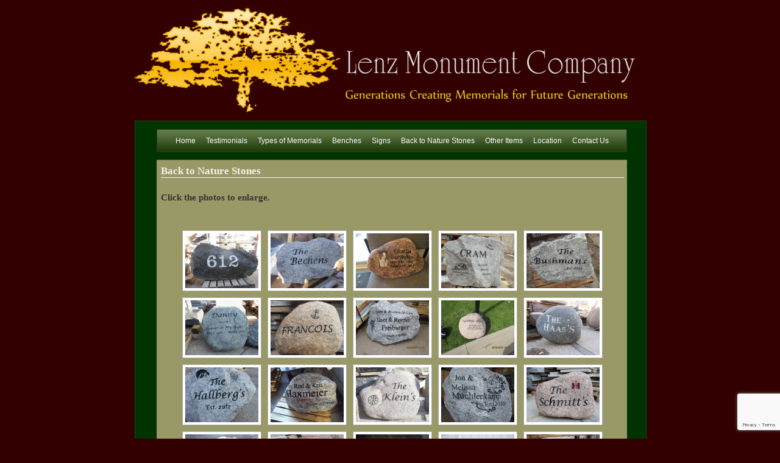

--- FILE ---
content_type: text/html; charset=UTF-8
request_url: https://www.lenzmonument.com/back-to-nature-stones/
body_size: 7179
content:
<!DOCTYPE html>
<html lang="en-US">
<head>
<meta charset="UTF-8" />
<title>Back to Nature Stones | Lenz Monument</title>
<link rel="profile" href="https://gmpg.org/xfn/11" />
<link rel="stylesheet" type="text/css" media="all" href="https://www.lenzmonument.com/site/wp-content/themes/Site/style.css" />
<link rel="pingback" href="https://www.lenzmonument.com/site/xmlrpc.php" />
<link rel='dns-prefetch' href='//www.google.com' />
<link rel='dns-prefetch' href='//s.w.org' />
<link rel="alternate" type="application/rss+xml" title="Lenz Monument &raquo; Feed" href="https://www.lenzmonument.com/feed/" />
<link rel="alternate" type="application/rss+xml" title="Lenz Monument &raquo; Comments Feed" href="https://www.lenzmonument.com/comments/feed/" />
		<script type="text/javascript">
			window._wpemojiSettings = {"baseUrl":"https:\/\/s.w.org\/images\/core\/emoji\/11\/72x72\/","ext":".png","svgUrl":"https:\/\/s.w.org\/images\/core\/emoji\/11\/svg\/","svgExt":".svg","source":{"concatemoji":"https:\/\/www.lenzmonument.com\/site\/wp-includes\/js\/wp-emoji-release.min.js?ver=5.0.22"}};
			!function(e,a,t){var n,r,o,i=a.createElement("canvas"),p=i.getContext&&i.getContext("2d");function s(e,t){var a=String.fromCharCode;p.clearRect(0,0,i.width,i.height),p.fillText(a.apply(this,e),0,0);e=i.toDataURL();return p.clearRect(0,0,i.width,i.height),p.fillText(a.apply(this,t),0,0),e===i.toDataURL()}function c(e){var t=a.createElement("script");t.src=e,t.defer=t.type="text/javascript",a.getElementsByTagName("head")[0].appendChild(t)}for(o=Array("flag","emoji"),t.supports={everything:!0,everythingExceptFlag:!0},r=0;r<o.length;r++)t.supports[o[r]]=function(e){if(!p||!p.fillText)return!1;switch(p.textBaseline="top",p.font="600 32px Arial",e){case"flag":return s([55356,56826,55356,56819],[55356,56826,8203,55356,56819])?!1:!s([55356,57332,56128,56423,56128,56418,56128,56421,56128,56430,56128,56423,56128,56447],[55356,57332,8203,56128,56423,8203,56128,56418,8203,56128,56421,8203,56128,56430,8203,56128,56423,8203,56128,56447]);case"emoji":return!s([55358,56760,9792,65039],[55358,56760,8203,9792,65039])}return!1}(o[r]),t.supports.everything=t.supports.everything&&t.supports[o[r]],"flag"!==o[r]&&(t.supports.everythingExceptFlag=t.supports.everythingExceptFlag&&t.supports[o[r]]);t.supports.everythingExceptFlag=t.supports.everythingExceptFlag&&!t.supports.flag,t.DOMReady=!1,t.readyCallback=function(){t.DOMReady=!0},t.supports.everything||(n=function(){t.readyCallback()},a.addEventListener?(a.addEventListener("DOMContentLoaded",n,!1),e.addEventListener("load",n,!1)):(e.attachEvent("onload",n),a.attachEvent("onreadystatechange",function(){"complete"===a.readyState&&t.readyCallback()})),(n=t.source||{}).concatemoji?c(n.concatemoji):n.wpemoji&&n.twemoji&&(c(n.twemoji),c(n.wpemoji)))}(window,document,window._wpemojiSettings);
		</script>
		<style type="text/css">
img.wp-smiley,
img.emoji {
	display: inline !important;
	border: none !important;
	box-shadow: none !important;
	height: 1em !important;
	width: 1em !important;
	margin: 0 .07em !important;
	vertical-align: -0.1em !important;
	background: none !important;
	padding: 0 !important;
}
</style>
<link rel='stylesheet' id='wp-block-library-css'  href='https://www.lenzmonument.com/site/wp-includes/css/dist/block-library/style.min.css?ver=5.0.22' type='text/css' media='all' />
<link rel='stylesheet' id='contact-form-7-css'  href='https://www.lenzmonument.com/site/wp-content/plugins/contact-form-7/includes/css/styles.css?ver=5.1.1' type='text/css' media='all' />
<script>if (document.location.protocol != "https:") {document.location = document.URL.replace(/^http:/i, "https:");}</script><script type='text/javascript' src='https://www.lenzmonument.com/site/wp-includes/js/jquery/jquery.js?ver=1.12.4'></script>
<script type='text/javascript' src='https://www.lenzmonument.com/site/wp-includes/js/jquery/jquery-migrate.min.js?ver=1.4.1'></script>
<script type='text/javascript' src='https://www.lenzmonument.com/site/wp-content/plugins/html5shiv/js/html5shiv-printshiv.min.js?ver=3.7.2'></script>
<link rel='https://api.w.org/' href='https://www.lenzmonument.com/wp-json/' />
<link rel="EditURI" type="application/rsd+xml" title="RSD" href="https://www.lenzmonument.com/site/xmlrpc.php?rsd" />
<link rel="wlwmanifest" type="application/wlwmanifest+xml" href="https://www.lenzmonument.com/site/wp-includes/wlwmanifest.xml" /> 
<meta name="generator" content="WordPress 5.0.22" />
<link rel="canonical" href="https://www.lenzmonument.com/back-to-nature-stones/" />
<link rel='shortlink' href='https://www.lenzmonument.com/?p=12' />
<link rel="alternate" type="application/json+oembed" href="https://www.lenzmonument.com/wp-json/oembed/1.0/embed?url=https%3A%2F%2Fwww.lenzmonument.com%2Fback-to-nature-stones%2F" />
<link rel="alternate" type="text/xml+oembed" href="https://www.lenzmonument.com/wp-json/oembed/1.0/embed?url=https%3A%2F%2Fwww.lenzmonument.com%2Fback-to-nature-stones%2F&#038;format=xml" />
<!-- <meta name="NextGEN" version="3.1.6" /> -->
<link rel='stylesheet' id='ngg_trigger_buttons-css'  href='https://www.lenzmonument.com/site/wp-content/plugins/nextgen-gallery/products/photocrati_nextgen/modules/nextgen_gallery_display/static/trigger_buttons.min.css?ver=3.1.6' type='text/css' media='all' />
<link rel='stylesheet' id='dashicons-css'  href='https://www.lenzmonument.com/site/wp-includes/css/dashicons.min.css?ver=5.0.22' type='text/css' media='all' />
<link rel='stylesheet' id='thickbox-css'  href='https://www.lenzmonument.com/site/wp-includes/js/thickbox/thickbox.css?ver=5.0.22' type='text/css' media='all' />
<link rel='stylesheet' id='fontawesome_v4_shim_style-css'  href='https://use.fontawesome.com/releases/v5.3.1/css/v4-shims.css?ver=5.0.22' type='text/css' media='all' />
<link rel='stylesheet' id='fontawesome-css'  href='https://use.fontawesome.com/releases/v5.3.1/css/all.css?ver=5.0.22' type='text/css' media='all' />
<link rel='stylesheet' id='nextgen_basic_thumbnails_style-css'  href='https://www.lenzmonument.com/site/wp-content/plugins/nextgen-gallery/products/photocrati_nextgen/modules/nextgen_basic_gallery/static/thumbnails/nextgen_basic_thumbnails.min.css?ver=3.1.6' type='text/css' media='all' />
<link rel='stylesheet' id='nextgen_pagination_style-css'  href='https://www.lenzmonument.com/site/wp-content/plugins/nextgen-gallery/products/photocrati_nextgen/modules/nextgen_pagination/static/style.min.css?ver=3.1.6' type='text/css' media='all' />
<link rel='stylesheet' id='nggallery-css'  href='https://www.lenzmonument.com/site/wp-content/plugins/nextgen-gallery/products/photocrati_nextgen/modules/ngglegacy/css/nggallery.css?ver=3.1.6' type='text/css' media='all' />
</head>

<body data-rsssl=1 class="page-template-default page page-id-12">
<div align="center">
  <table border="0" cellpadding="0" cellspacing="0">
    <tr>
      <td colspan="3"><img src="https://www.lenzmonument.com/site/wp-content/themes/Site/images/shell/index_02.jpg" alt="Header" width="841" height="197" class="blk" /></td>
    </tr>
    <tr>
      <td colspan="3"><img src="https://www.lenzmonument.com/site/wp-content/themes/Site/images/shell/index_04.jpg" alt="Green Bar" width="841" height="15" class="blk"  /></td>
    </tr>
    <tr>
      <td><img src="https://www.lenzmonument.com/site/wp-content/themes/Site/images/shell/index_05.jpg" alt="Left Nav" width="44" height="38" class="blk"  /></td>
      <td width="760" style="background-image:url(https://www.lenzmonument.com/site/wp-content/themes/Site/images/shell/index_06.jpg)"><div id="navigation"><ul><li class="page_item page-item-7"><a href="https://www.lenzmonument.com/">Home</a></li>
<li class="page_item page-item-8"><a href="https://www.lenzmonument.com/testimonials/">Testimonials</a></li>
<li class="page_item page-item-9 page_item_has_children"><a href="https://www.lenzmonument.com/types-of-memorials/">Types of Memorials</a></li>
<li class="page_item page-item-10"><a href="https://www.lenzmonument.com/benches/">Benches</a></li>
<li class="page_item page-item-11"><a href="https://www.lenzmonument.com/signs/">Signs</a></li>
<li class="page_item page-item-12 current_page_item"><a href="https://www.lenzmonument.com/back-to-nature-stones/">Back to Nature Stones</a></li>
<li class="page_item page-item-13"><a href="https://www.lenzmonument.com/other-items/">Other Items</a></li>
<li class="page_item page-item-14"><a href="https://www.lenzmonument.com/location/">Location</a></li>
<li class="page_item page-item-15"><a href="https://www.lenzmonument.com/contact-us/">Contact Us</a></li>
</ul></div></td>
      <td><img src="https://www.lenzmonument.com/site/wp-content/themes/Site/images/shell/index_07.jpg" alt="Right Nav" width="37" height="38" class="blk"  /></td>
    </tr>
    <tr>
      <td><img src="https://www.lenzmonument.com/site/wp-content/themes/Site/images/shell/index_08.jpg" alt="Top Left Corner" width="44" height="21" class="blk"  /></td>
      <td><img src="https://www.lenzmonument.com/site/wp-content/themes/Site/images/shell/index_09.jpg" alt="Top" width="760" height="21" class="blk"  /></td>
      <td><img src="https://www.lenzmonument.com/site/wp-content/themes/Site/images/shell/index_10.jpg" alt="Top Right Corner" width="37" height="21" class="blk"  /></td>
    </tr>
    <tr>
      <td style="background-image:url(https://www.lenzmonument.com/site/wp-content/themes/Site/images/shell/index_11.jpg)">&nbsp;</td>
      <td width="760" height="398" valign="top" bgcolor="#999967"><div id="content">
	

						
						<h1>Back to Nature Stones</h1>
									

						<h2>Click the photos to enlarge.</h2>
<div
	class="ngg-galleryoverview"
	id="ngg-gallery-26952993fbd264a1aa6da36ec0964c07-1">

    		<!-- Thumbnails -->
				<div id="ngg-image-0" class="ngg-gallery-thumbnail-box" >
				        <div class="ngg-gallery-thumbnail">
            <a href="https://www.lenzmonument.com/site/wp-content/galleries/back-to-nature-stones/612-1.JPG"
               title=""
               data-src="https://www.lenzmonument.com/site/wp-content/galleries/back-to-nature-stones/612-1.JPG"
               data-thumbnail="https://www.lenzmonument.com/site/wp-content/galleries/back-to-nature-stones/thumbs/thumbs_612-1.JPG"
               data-image-id="543"
               data-title="612 -1"
               data-description=""
               data-image-slug="612-1"
               class='thickbox' rel='26952993fbd264a1aa6da36ec0964c07'>
                <img
                    title="612 -1"
                    alt="612 -1"
                    src="https://www.lenzmonument.com/site/wp-content/galleries/back-to-nature-stones/thumbs/thumbs_612-1.JPG"
                    width="120"
                    height="90"
                    style="max-width:100%;"
                />
            </a>
        </div>
							</div> 
			
                            
				<div id="ngg-image-1" class="ngg-gallery-thumbnail-box" >
				        <div class="ngg-gallery-thumbnail">
            <a href="https://www.lenzmonument.com/site/wp-content/galleries/back-to-nature-stones/Bechens.JPG"
               title=""
               data-src="https://www.lenzmonument.com/site/wp-content/galleries/back-to-nature-stones/Bechens.JPG"
               data-thumbnail="https://www.lenzmonument.com/site/wp-content/galleries/back-to-nature-stones/thumbs/thumbs_Bechens.JPG"
               data-image-id="544"
               data-title="Bechens"
               data-description=""
               data-image-slug="bechens"
               class='thickbox' rel='26952993fbd264a1aa6da36ec0964c07'>
                <img
                    title="Bechens"
                    alt="Bechens"
                    src="https://www.lenzmonument.com/site/wp-content/galleries/back-to-nature-stones/thumbs/thumbs_Bechens.JPG"
                    width="120"
                    height="90"
                    style="max-width:100%;"
                />
            </a>
        </div>
							</div> 
			
                            
				<div id="ngg-image-2" class="ngg-gallery-thumbnail-box" >
				        <div class="ngg-gallery-thumbnail">
            <a href="https://www.lenzmonument.com/site/wp-content/galleries/back-to-nature-stones/Bubby.JPG"
               title=""
               data-src="https://www.lenzmonument.com/site/wp-content/galleries/back-to-nature-stones/Bubby.JPG"
               data-thumbnail="https://www.lenzmonument.com/site/wp-content/galleries/back-to-nature-stones/thumbs/thumbs_Bubby.JPG"
               data-image-id="545"
               data-title="Bubby"
               data-description=""
               data-image-slug="bubby"
               class='thickbox' rel='26952993fbd264a1aa6da36ec0964c07'>
                <img
                    title="Bubby"
                    alt="Bubby"
                    src="https://www.lenzmonument.com/site/wp-content/galleries/back-to-nature-stones/thumbs/thumbs_Bubby.JPG"
                    width="120"
                    height="90"
                    style="max-width:100%;"
                />
            </a>
        </div>
							</div> 
			
                            
				<div id="ngg-image-3" class="ngg-gallery-thumbnail-box" >
				        <div class="ngg-gallery-thumbnail">
            <a href="https://www.lenzmonument.com/site/wp-content/galleries/back-to-nature-stones/CRAMS.JPG"
               title=""
               data-src="https://www.lenzmonument.com/site/wp-content/galleries/back-to-nature-stones/CRAMS.JPG"
               data-thumbnail="https://www.lenzmonument.com/site/wp-content/galleries/back-to-nature-stones/thumbs/thumbs_CRAMS.JPG"
               data-image-id="547"
               data-title="CRAMS"
               data-description=""
               data-image-slug="crams"
               class='thickbox' rel='26952993fbd264a1aa6da36ec0964c07'>
                <img
                    title="CRAMS"
                    alt="CRAMS"
                    src="https://www.lenzmonument.com/site/wp-content/galleries/back-to-nature-stones/thumbs/thumbs_CRAMS.JPG"
                    width="120"
                    height="90"
                    style="max-width:100%;"
                />
            </a>
        </div>
							</div> 
			
                            
				<div id="ngg-image-4" class="ngg-gallery-thumbnail-box" >
				        <div class="ngg-gallery-thumbnail">
            <a href="https://www.lenzmonument.com/site/wp-content/galleries/back-to-nature-stones/Bushmans-Copy.JPG"
               title=""
               data-src="https://www.lenzmonument.com/site/wp-content/galleries/back-to-nature-stones/Bushmans-Copy.JPG"
               data-thumbnail="https://www.lenzmonument.com/site/wp-content/galleries/back-to-nature-stones/thumbs/thumbs_Bushmans-Copy.JPG"
               data-image-id="546"
               data-title="Bushmans - Copy"
               data-description=""
               data-image-slug="bushmans-copy"
               class='thickbox' rel='26952993fbd264a1aa6da36ec0964c07'>
                <img
                    title="Bushmans - Copy"
                    alt="Bushmans - Copy"
                    src="https://www.lenzmonument.com/site/wp-content/galleries/back-to-nature-stones/thumbs/thumbs_Bushmans-Copy.JPG"
                    width="120"
                    height="90"
                    style="max-width:100%;"
                />
            </a>
        </div>
							</div> 
			
                                    <br style="clear: both" />
                    
				<div id="ngg-image-5" class="ngg-gallery-thumbnail-box" >
				        <div class="ngg-gallery-thumbnail">
            <a href="https://www.lenzmonument.com/site/wp-content/galleries/back-to-nature-stones/Danny.JPG"
               title=""
               data-src="https://www.lenzmonument.com/site/wp-content/galleries/back-to-nature-stones/Danny.JPG"
               data-thumbnail="https://www.lenzmonument.com/site/wp-content/galleries/back-to-nature-stones/thumbs/thumbs_Danny.JPG"
               data-image-id="548"
               data-title="Danny"
               data-description=""
               data-image-slug="danny"
               class='thickbox' rel='26952993fbd264a1aa6da36ec0964c07'>
                <img
                    title="Danny"
                    alt="Danny"
                    src="https://www.lenzmonument.com/site/wp-content/galleries/back-to-nature-stones/thumbs/thumbs_Danny.JPG"
                    width="120"
                    height="90"
                    style="max-width:100%;"
                />
            </a>
        </div>
							</div> 
			
                            
				<div id="ngg-image-6" class="ngg-gallery-thumbnail-box" >
				        <div class="ngg-gallery-thumbnail">
            <a href="https://www.lenzmonument.com/site/wp-content/galleries/back-to-nature-stones/Francios-1.JPG"
               title=""
               data-src="https://www.lenzmonument.com/site/wp-content/galleries/back-to-nature-stones/Francios-1.JPG"
               data-thumbnail="https://www.lenzmonument.com/site/wp-content/galleries/back-to-nature-stones/thumbs/thumbs_Francios-1.JPG"
               data-image-id="549"
               data-title="Francios 1"
               data-description=""
               data-image-slug="francios-1"
               class='thickbox' rel='26952993fbd264a1aa6da36ec0964c07'>
                <img
                    title="Francios 1"
                    alt="Francios 1"
                    src="https://www.lenzmonument.com/site/wp-content/galleries/back-to-nature-stones/thumbs/thumbs_Francios-1.JPG"
                    width="120"
                    height="90"
                    style="max-width:100%;"
                />
            </a>
        </div>
							</div> 
			
                            
				<div id="ngg-image-7" class="ngg-gallery-thumbnail-box" >
				        <div class="ngg-gallery-thumbnail">
            <a href="https://www.lenzmonument.com/site/wp-content/galleries/back-to-nature-stones/Freiburger.JPG"
               title=""
               data-src="https://www.lenzmonument.com/site/wp-content/galleries/back-to-nature-stones/Freiburger.JPG"
               data-thumbnail="https://www.lenzmonument.com/site/wp-content/galleries/back-to-nature-stones/thumbs/thumbs_Freiburger.JPG"
               data-image-id="550"
               data-title="Freiburger"
               data-description=""
               data-image-slug="freiburger"
               class='thickbox' rel='26952993fbd264a1aa6da36ec0964c07'>
                <img
                    title="Freiburger"
                    alt="Freiburger"
                    src="https://www.lenzmonument.com/site/wp-content/galleries/back-to-nature-stones/thumbs/thumbs_Freiburger.JPG"
                    width="120"
                    height="90"
                    style="max-width:100%;"
                />
            </a>
        </div>
							</div> 
			
                            
				<div id="ngg-image-8" class="ngg-gallery-thumbnail-box" >
				        <div class="ngg-gallery-thumbnail">
            <a href="https://www.lenzmonument.com/site/wp-content/galleries/back-to-nature-stones/Giving-Goals.JPG"
               title=""
               data-src="https://www.lenzmonument.com/site/wp-content/galleries/back-to-nature-stones/Giving-Goals.JPG"
               data-thumbnail="https://www.lenzmonument.com/site/wp-content/galleries/back-to-nature-stones/thumbs/thumbs_Giving-Goals.JPG"
               data-image-id="551"
               data-title="Giving Goals"
               data-description=""
               data-image-slug="giving-goals"
               class='thickbox' rel='26952993fbd264a1aa6da36ec0964c07'>
                <img
                    title="Giving Goals"
                    alt="Giving Goals"
                    src="https://www.lenzmonument.com/site/wp-content/galleries/back-to-nature-stones/thumbs/thumbs_Giving-Goals.JPG"
                    width="120"
                    height="90"
                    style="max-width:100%;"
                />
            </a>
        </div>
							</div> 
			
                            
				<div id="ngg-image-9" class="ngg-gallery-thumbnail-box" >
				        <div class="ngg-gallery-thumbnail">
            <a href="https://www.lenzmonument.com/site/wp-content/galleries/back-to-nature-stones/Haas.JPG"
               title=""
               data-src="https://www.lenzmonument.com/site/wp-content/galleries/back-to-nature-stones/Haas.JPG"
               data-thumbnail="https://www.lenzmonument.com/site/wp-content/galleries/back-to-nature-stones/thumbs/thumbs_Haas.JPG"
               data-image-id="552"
               data-title="Haas"
               data-description=""
               data-image-slug="haas"
               class='thickbox' rel='26952993fbd264a1aa6da36ec0964c07'>
                <img
                    title="Haas"
                    alt="Haas"
                    src="https://www.lenzmonument.com/site/wp-content/galleries/back-to-nature-stones/thumbs/thumbs_Haas.JPG"
                    width="120"
                    height="90"
                    style="max-width:100%;"
                />
            </a>
        </div>
							</div> 
			
                                    <br style="clear: both" />
                    
				<div id="ngg-image-10" class="ngg-gallery-thumbnail-box" >
				        <div class="ngg-gallery-thumbnail">
            <a href="https://www.lenzmonument.com/site/wp-content/galleries/back-to-nature-stones/Hallberg.JPG"
               title=""
               data-src="https://www.lenzmonument.com/site/wp-content/galleries/back-to-nature-stones/Hallberg.JPG"
               data-thumbnail="https://www.lenzmonument.com/site/wp-content/galleries/back-to-nature-stones/thumbs/thumbs_Hallberg.JPG"
               data-image-id="553"
               data-title="Hallberg"
               data-description=""
               data-image-slug="hallberg"
               class='thickbox' rel='26952993fbd264a1aa6da36ec0964c07'>
                <img
                    title="Hallberg"
                    alt="Hallberg"
                    src="https://www.lenzmonument.com/site/wp-content/galleries/back-to-nature-stones/thumbs/thumbs_Hallberg.JPG"
                    width="120"
                    height="90"
                    style="max-width:100%;"
                />
            </a>
        </div>
							</div> 
			
                            
				<div id="ngg-image-11" class="ngg-gallery-thumbnail-box" >
				        <div class="ngg-gallery-thumbnail">
            <a href="https://www.lenzmonument.com/site/wp-content/galleries/back-to-nature-stones/Haxmeier.JPG"
               title=""
               data-src="https://www.lenzmonument.com/site/wp-content/galleries/back-to-nature-stones/Haxmeier.JPG"
               data-thumbnail="https://www.lenzmonument.com/site/wp-content/galleries/back-to-nature-stones/thumbs/thumbs_Haxmeier.JPG"
               data-image-id="554"
               data-title="Haxmeier"
               data-description=""
               data-image-slug="haxmeier"
               class='thickbox' rel='26952993fbd264a1aa6da36ec0964c07'>
                <img
                    title="Haxmeier"
                    alt="Haxmeier"
                    src="https://www.lenzmonument.com/site/wp-content/galleries/back-to-nature-stones/thumbs/thumbs_Haxmeier.JPG"
                    width="120"
                    height="90"
                    style="max-width:100%;"
                />
            </a>
        </div>
							</div> 
			
                            
				<div id="ngg-image-12" class="ngg-gallery-thumbnail-box" >
				        <div class="ngg-gallery-thumbnail">
            <a href="https://www.lenzmonument.com/site/wp-content/galleries/back-to-nature-stones/Klein.JPG"
               title=""
               data-src="https://www.lenzmonument.com/site/wp-content/galleries/back-to-nature-stones/Klein.JPG"
               data-thumbnail="https://www.lenzmonument.com/site/wp-content/galleries/back-to-nature-stones/thumbs/thumbs_Klein.JPG"
               data-image-id="555"
               data-title="Klein"
               data-description=""
               data-image-slug="klein"
               class='thickbox' rel='26952993fbd264a1aa6da36ec0964c07'>
                <img
                    title="Klein"
                    alt="Klein"
                    src="https://www.lenzmonument.com/site/wp-content/galleries/back-to-nature-stones/thumbs/thumbs_Klein.JPG"
                    width="120"
                    height="90"
                    style="max-width:100%;"
                />
            </a>
        </div>
							</div> 
			
                            
				<div id="ngg-image-13" class="ngg-gallery-thumbnail-box" >
				        <div class="ngg-gallery-thumbnail">
            <a href="https://www.lenzmonument.com/site/wp-content/galleries/back-to-nature-stones/muehlenkamp-jon-melissa.jpg"
               title=""
               data-src="https://www.lenzmonument.com/site/wp-content/galleries/back-to-nature-stones/muehlenkamp-jon-melissa.jpg"
               data-thumbnail="https://www.lenzmonument.com/site/wp-content/galleries/back-to-nature-stones/thumbs/thumbs_muehlenkamp-jon-melissa.jpg"
               data-image-id="369"
               data-title="muehlenkamp-jon-melissa-jpg"
               data-description=""
               data-image-slug="muehlenkamp-jon-melissa-jpg"
               class='thickbox' rel='26952993fbd264a1aa6da36ec0964c07'>
                <img
                    title="muehlenkamp-jon-melissa-jpg"
                    alt="muehlenkamp-jon-melissa-jpg"
                    src="https://www.lenzmonument.com/site/wp-content/galleries/back-to-nature-stones/thumbs/thumbs_muehlenkamp-jon-melissa.jpg"
                    width="120"
                    height="90"
                    style="max-width:100%;"
                />
            </a>
        </div>
							</div> 
			
                            
				<div id="ngg-image-14" class="ngg-gallery-thumbnail-box" >
				        <div class="ngg-gallery-thumbnail">
            <a href="https://www.lenzmonument.com/site/wp-content/galleries/back-to-nature-stones/schmitt.jpg"
               title=""
               data-src="https://www.lenzmonument.com/site/wp-content/galleries/back-to-nature-stones/schmitt.jpg"
               data-thumbnail="https://www.lenzmonument.com/site/wp-content/galleries/back-to-nature-stones/thumbs/thumbs_schmitt.jpg"
               data-image-id="377"
               data-title="schmitt-jpg"
               data-description=""
               data-image-slug="schmitt-jpg"
               class='thickbox' rel='26952993fbd264a1aa6da36ec0964c07'>
                <img
                    title="schmitt-jpg"
                    alt="schmitt-jpg"
                    src="https://www.lenzmonument.com/site/wp-content/galleries/back-to-nature-stones/thumbs/thumbs_schmitt.jpg"
                    width="120"
                    height="90"
                    style="max-width:100%;"
                />
            </a>
        </div>
							</div> 
			
                                    <br style="clear: both" />
                    
				<div id="ngg-image-15" class="ngg-gallery-thumbnail-box" >
				        <div class="ngg-gallery-thumbnail">
            <a href="https://www.lenzmonument.com/site/wp-content/galleries/back-to-nature-stones/the-jansens.jpg"
               title=""
               data-src="https://www.lenzmonument.com/site/wp-content/galleries/back-to-nature-stones/the-jansens.jpg"
               data-thumbnail="https://www.lenzmonument.com/site/wp-content/galleries/back-to-nature-stones/thumbs/thumbs_the-jansens.jpg"
               data-image-id="348"
               data-title="the-jansens-jpg"
               data-description=""
               data-image-slug="the-jansens-jpg"
               class='thickbox' rel='26952993fbd264a1aa6da36ec0964c07'>
                <img
                    title="the-jansens-jpg"
                    alt="the-jansens-jpg"
                    src="https://www.lenzmonument.com/site/wp-content/galleries/back-to-nature-stones/thumbs/thumbs_the-jansens.jpg"
                    width="120"
                    height="90"
                    style="max-width:100%;"
                />
            </a>
        </div>
							</div> 
			
                            
				<div id="ngg-image-16" class="ngg-gallery-thumbnail-box" >
				        <div class="ngg-gallery-thumbnail">
            <a href="https://www.lenzmonument.com/site/wp-content/galleries/back-to-nature-stones/011.jpg"
               title=""
               data-src="https://www.lenzmonument.com/site/wp-content/galleries/back-to-nature-stones/011.jpg"
               data-thumbnail="https://www.lenzmonument.com/site/wp-content/galleries/back-to-nature-stones/thumbs/thumbs_011.jpg"
               data-image-id="349"
               data-title="011-jpg"
               data-description=""
               data-image-slug="011-jpg"
               class='thickbox' rel='26952993fbd264a1aa6da36ec0964c07'>
                <img
                    title="011-jpg"
                    alt="011-jpg"
                    src="https://www.lenzmonument.com/site/wp-content/galleries/back-to-nature-stones/thumbs/thumbs_011.jpg"
                    width="120"
                    height="90"
                    style="max-width:100%;"
                />
            </a>
        </div>
							</div> 
			
                            
				<div id="ngg-image-17" class="ngg-gallery-thumbnail-box" >
				        <div class="ngg-gallery-thumbnail">
            <a href="https://www.lenzmonument.com/site/wp-content/galleries/back-to-nature-stones/097.jpg"
               title=""
               data-src="https://www.lenzmonument.com/site/wp-content/galleries/back-to-nature-stones/097.jpg"
               data-thumbnail="https://www.lenzmonument.com/site/wp-content/galleries/back-to-nature-stones/thumbs/thumbs_097.jpg"
               data-image-id="350"
               data-title="097-jpg"
               data-description=""
               data-image-slug="097-jpg"
               class='thickbox' rel='26952993fbd264a1aa6da36ec0964c07'>
                <img
                    title="097-jpg"
                    alt="097-jpg"
                    src="https://www.lenzmonument.com/site/wp-content/galleries/back-to-nature-stones/thumbs/thumbs_097.jpg"
                    width="120"
                    height="90"
                    style="max-width:100%;"
                />
            </a>
        </div>
							</div> 
			
                            
				<div id="ngg-image-18" class="ngg-gallery-thumbnail-box" >
				        <div class="ngg-gallery-thumbnail">
            <a href="https://www.lenzmonument.com/site/wp-content/galleries/back-to-nature-stones/100_0712.jpg"
               title=""
               data-src="https://www.lenzmonument.com/site/wp-content/galleries/back-to-nature-stones/100_0712.jpg"
               data-thumbnail="https://www.lenzmonument.com/site/wp-content/galleries/back-to-nature-stones/thumbs/thumbs_100_0712.jpg"
               data-image-id="344"
               data-title="100_0712-jpg"
               data-description=""
               data-image-slug="100_0712-jpg"
               class='thickbox' rel='26952993fbd264a1aa6da36ec0964c07'>
                <img
                    title="100_0712-jpg"
                    alt="100_0712-jpg"
                    src="https://www.lenzmonument.com/site/wp-content/galleries/back-to-nature-stones/thumbs/thumbs_100_0712.jpg"
                    width="120"
                    height="90"
                    style="max-width:100%;"
                />
            </a>
        </div>
							</div> 
			
                            
				<div id="ngg-image-19" class="ngg-gallery-thumbnail-box" >
				        <div class="ngg-gallery-thumbnail">
            <a href="https://www.lenzmonument.com/site/wp-content/galleries/back-to-nature-stones/100_0714.jpg"
               title=""
               data-src="https://www.lenzmonument.com/site/wp-content/galleries/back-to-nature-stones/100_0714.jpg"
               data-thumbnail="https://www.lenzmonument.com/site/wp-content/galleries/back-to-nature-stones/thumbs/thumbs_100_0714.jpg"
               data-image-id="345"
               data-title="100_0714-jpg"
               data-description=""
               data-image-slug="100_0714-jpg"
               class='thickbox' rel='26952993fbd264a1aa6da36ec0964c07'>
                <img
                    title="100_0714-jpg"
                    alt="100_0714-jpg"
                    src="https://www.lenzmonument.com/site/wp-content/galleries/back-to-nature-stones/thumbs/thumbs_100_0714.jpg"
                    width="120"
                    height="90"
                    style="max-width:100%;"
                />
            </a>
        </div>
							</div> 
			
                                    <br style="clear: both" />
                    
				<div id="ngg-image-20" class="ngg-gallery-thumbnail-box" >
				        <div class="ngg-gallery-thumbnail">
            <a href="https://www.lenzmonument.com/site/wp-content/galleries/back-to-nature-stones/100_2263.jpg"
               title=""
               data-src="https://www.lenzmonument.com/site/wp-content/galleries/back-to-nature-stones/100_2263.jpg"
               data-thumbnail="https://www.lenzmonument.com/site/wp-content/galleries/back-to-nature-stones/thumbs/thumbs_100_2263.jpg"
               data-image-id="341"
               data-title="100_2263-jpg"
               data-description=""
               data-image-slug="100_2263-jpg"
               class='thickbox' rel='26952993fbd264a1aa6da36ec0964c07'>
                <img
                    title="100_2263-jpg"
                    alt="100_2263-jpg"
                    src="https://www.lenzmonument.com/site/wp-content/galleries/back-to-nature-stones/thumbs/thumbs_100_2263.jpg"
                    width="120"
                    height="90"
                    style="max-width:100%;"
                />
            </a>
        </div>
							</div> 
			
                            
				<div id="ngg-image-21" class="ngg-gallery-thumbnail-box" >
				        <div class="ngg-gallery-thumbnail">
            <a href="https://www.lenzmonument.com/site/wp-content/galleries/back-to-nature-stones/100_3411.jpg"
               title=""
               data-src="https://www.lenzmonument.com/site/wp-content/galleries/back-to-nature-stones/100_3411.jpg"
               data-thumbnail="https://www.lenzmonument.com/site/wp-content/galleries/back-to-nature-stones/thumbs/thumbs_100_3411.jpg"
               data-image-id="346"
               data-title="100_3411-jpg"
               data-description=""
               data-image-slug="100_3411-jpg"
               class='thickbox' rel='26952993fbd264a1aa6da36ec0964c07'>
                <img
                    title="100_3411-jpg"
                    alt="100_3411-jpg"
                    src="https://www.lenzmonument.com/site/wp-content/galleries/back-to-nature-stones/thumbs/thumbs_100_3411.jpg"
                    width="120"
                    height="90"
                    style="max-width:100%;"
                />
            </a>
        </div>
							</div> 
			
                            
				<div id="ngg-image-22" class="ngg-gallery-thumbnail-box" >
				        <div class="ngg-gallery-thumbnail">
            <a href="https://www.lenzmonument.com/site/wp-content/galleries/back-to-nature-stones/100_3491.jpg"
               title=""
               data-src="https://www.lenzmonument.com/site/wp-content/galleries/back-to-nature-stones/100_3491.jpg"
               data-thumbnail="https://www.lenzmonument.com/site/wp-content/galleries/back-to-nature-stones/thumbs/thumbs_100_3491.jpg"
               data-image-id="343"
               data-title="100_3491-jpg"
               data-description=""
               data-image-slug="100_3491-jpg"
               class='thickbox' rel='26952993fbd264a1aa6da36ec0964c07'>
                <img
                    title="100_3491-jpg"
                    alt="100_3491-jpg"
                    src="https://www.lenzmonument.com/site/wp-content/galleries/back-to-nature-stones/thumbs/thumbs_100_3491.jpg"
                    width="120"
                    height="90"
                    style="max-width:100%;"
                />
            </a>
        </div>
							</div> 
			
                            
				<div id="ngg-image-23" class="ngg-gallery-thumbnail-box" >
				        <div class="ngg-gallery-thumbnail">
            <a href="https://www.lenzmonument.com/site/wp-content/galleries/back-to-nature-stones/100_4228.jpg"
               title=""
               data-src="https://www.lenzmonument.com/site/wp-content/galleries/back-to-nature-stones/100_4228.jpg"
               data-thumbnail="https://www.lenzmonument.com/site/wp-content/galleries/back-to-nature-stones/thumbs/thumbs_100_4228.jpg"
               data-image-id="342"
               data-title="100_4228-jpg"
               data-description=""
               data-image-slug="100_4228-jpg"
               class='thickbox' rel='26952993fbd264a1aa6da36ec0964c07'>
                <img
                    title="100_4228-jpg"
                    alt="100_4228-jpg"
                    src="https://www.lenzmonument.com/site/wp-content/galleries/back-to-nature-stones/thumbs/thumbs_100_4228.jpg"
                    width="120"
                    height="90"
                    style="max-width:100%;"
                />
            </a>
        </div>
							</div> 
			
                            
				<div id="ngg-image-24" class="ngg-gallery-thumbnail-box" >
				        <div class="ngg-gallery-thumbnail">
            <a href="https://www.lenzmonument.com/site/wp-content/galleries/back-to-nature-stones/100_4229.jpg"
               title=""
               data-src="https://www.lenzmonument.com/site/wp-content/galleries/back-to-nature-stones/100_4229.jpg"
               data-thumbnail="https://www.lenzmonument.com/site/wp-content/galleries/back-to-nature-stones/thumbs/thumbs_100_4229.jpg"
               data-image-id="340"
               data-title="100_4229-jpg"
               data-description=""
               data-image-slug="100_4229-jpg"
               class='thickbox' rel='26952993fbd264a1aa6da36ec0964c07'>
                <img
                    title="100_4229-jpg"
                    alt="100_4229-jpg"
                    src="https://www.lenzmonument.com/site/wp-content/galleries/back-to-nature-stones/thumbs/thumbs_100_4229.jpg"
                    width="120"
                    height="90"
                    style="max-width:100%;"
                />
            </a>
        </div>
							</div> 
			
                                    <br style="clear: both" />
                    
				<div id="ngg-image-25" class="ngg-gallery-thumbnail-box" >
				        <div class="ngg-gallery-thumbnail">
            <a href="https://www.lenzmonument.com/site/wp-content/galleries/back-to-nature-stones/100_5033.jpg"
               title=""
               data-src="https://www.lenzmonument.com/site/wp-content/galleries/back-to-nature-stones/100_5033.jpg"
               data-thumbnail="https://www.lenzmonument.com/site/wp-content/galleries/back-to-nature-stones/thumbs/thumbs_100_5033.jpg"
               data-image-id="351"
               data-title="100_5033-jpg"
               data-description=""
               data-image-slug="100_5033-jpg"
               class='thickbox' rel='26952993fbd264a1aa6da36ec0964c07'>
                <img
                    title="100_5033-jpg"
                    alt="100_5033-jpg"
                    src="https://www.lenzmonument.com/site/wp-content/galleries/back-to-nature-stones/thumbs/thumbs_100_5033.jpg"
                    width="120"
                    height="90"
                    style="max-width:100%;"
                />
            </a>
        </div>
							</div> 
			
                            
				<div id="ngg-image-26" class="ngg-gallery-thumbnail-box" >
				        <div class="ngg-gallery-thumbnail">
            <a href="https://www.lenzmonument.com/site/wp-content/galleries/back-to-nature-stones/100_5879.jpg"
               title=""
               data-src="https://www.lenzmonument.com/site/wp-content/galleries/back-to-nature-stones/100_5879.jpg"
               data-thumbnail="https://www.lenzmonument.com/site/wp-content/galleries/back-to-nature-stones/thumbs/thumbs_100_5879.jpg"
               data-image-id="353"
               data-title="100_5879-jpg"
               data-description=""
               data-image-slug="100_5879-jpg"
               class='thickbox' rel='26952993fbd264a1aa6da36ec0964c07'>
                <img
                    title="100_5879-jpg"
                    alt="100_5879-jpg"
                    src="https://www.lenzmonument.com/site/wp-content/galleries/back-to-nature-stones/thumbs/thumbs_100_5879.jpg"
                    width="120"
                    height="90"
                    style="max-width:100%;"
                />
            </a>
        </div>
							</div> 
			
                            
				<div id="ngg-image-27" class="ngg-gallery-thumbnail-box" >
				        <div class="ngg-gallery-thumbnail">
            <a href="https://www.lenzmonument.com/site/wp-content/galleries/back-to-nature-stones/100_5880.jpg"
               title=""
               data-src="https://www.lenzmonument.com/site/wp-content/galleries/back-to-nature-stones/100_5880.jpg"
               data-thumbnail="https://www.lenzmonument.com/site/wp-content/galleries/back-to-nature-stones/thumbs/thumbs_100_5880.jpg"
               data-image-id="354"
               data-title="100_5880-jpg"
               data-description=""
               data-image-slug="100_5880-jpg"
               class='thickbox' rel='26952993fbd264a1aa6da36ec0964c07'>
                <img
                    title="100_5880-jpg"
                    alt="100_5880-jpg"
                    src="https://www.lenzmonument.com/site/wp-content/galleries/back-to-nature-stones/thumbs/thumbs_100_5880.jpg"
                    width="120"
                    height="90"
                    style="max-width:100%;"
                />
            </a>
        </div>
							</div> 
			
                            
				<div id="ngg-image-28" class="ngg-gallery-thumbnail-box" >
				        <div class="ngg-gallery-thumbnail">
            <a href="https://www.lenzmonument.com/site/wp-content/galleries/back-to-nature-stones/100_7360.jpg"
               title=""
               data-src="https://www.lenzmonument.com/site/wp-content/galleries/back-to-nature-stones/100_7360.jpg"
               data-thumbnail="https://www.lenzmonument.com/site/wp-content/galleries/back-to-nature-stones/thumbs/thumbs_100_7360.jpg"
               data-image-id="355"
               data-title="100_7360-jpg"
               data-description=""
               data-image-slug="100_7360-jpg"
               class='thickbox' rel='26952993fbd264a1aa6da36ec0964c07'>
                <img
                    title="100_7360-jpg"
                    alt="100_7360-jpg"
                    src="https://www.lenzmonument.com/site/wp-content/galleries/back-to-nature-stones/thumbs/thumbs_100_7360.jpg"
                    width="120"
                    height="90"
                    style="max-width:100%;"
                />
            </a>
        </div>
							</div> 
			
                            
				<div id="ngg-image-29" class="ngg-gallery-thumbnail-box" >
				        <div class="ngg-gallery-thumbnail">
            <a href="https://www.lenzmonument.com/site/wp-content/galleries/back-to-nature-stones/100_7361.jpg"
               title=""
               data-src="https://www.lenzmonument.com/site/wp-content/galleries/back-to-nature-stones/100_7361.jpg"
               data-thumbnail="https://www.lenzmonument.com/site/wp-content/galleries/back-to-nature-stones/thumbs/thumbs_100_7361.jpg"
               data-image-id="356"
               data-title="100_7361-jpg"
               data-description=""
               data-image-slug="100_7361-jpg"
               class='thickbox' rel='26952993fbd264a1aa6da36ec0964c07'>
                <img
                    title="100_7361-jpg"
                    alt="100_7361-jpg"
                    src="https://www.lenzmonument.com/site/wp-content/galleries/back-to-nature-stones/thumbs/thumbs_100_7361.jpg"
                    width="120"
                    height="90"
                    style="max-width:100%;"
                />
            </a>
        </div>
							</div> 
			
                                    <br style="clear: both" />
                    
				<div id="ngg-image-30" class="ngg-gallery-thumbnail-box" >
				        <div class="ngg-gallery-thumbnail">
            <a href="https://www.lenzmonument.com/site/wp-content/galleries/back-to-nature-stones/143.jpg"
               title=""
               data-src="https://www.lenzmonument.com/site/wp-content/galleries/back-to-nature-stones/143.jpg"
               data-thumbnail="https://www.lenzmonument.com/site/wp-content/galleries/back-to-nature-stones/thumbs/thumbs_143.jpg"
               data-image-id="357"
               data-title="143-jpg"
               data-description=""
               data-image-slug="143-jpg"
               class='thickbox' rel='26952993fbd264a1aa6da36ec0964c07'>
                <img
                    title="143-jpg"
                    alt="143-jpg"
                    src="https://www.lenzmonument.com/site/wp-content/galleries/back-to-nature-stones/thumbs/thumbs_143.jpg"
                    width="120"
                    height="90"
                    style="max-width:100%;"
                />
            </a>
        </div>
							</div> 
			
                            
				<div id="ngg-image-31" class="ngg-gallery-thumbnail-box" >
				        <div class="ngg-gallery-thumbnail">
            <a href="https://www.lenzmonument.com/site/wp-content/galleries/back-to-nature-stones/178.jpg"
               title=""
               data-src="https://www.lenzmonument.com/site/wp-content/galleries/back-to-nature-stones/178.jpg"
               data-thumbnail="https://www.lenzmonument.com/site/wp-content/galleries/back-to-nature-stones/thumbs/thumbs_178.jpg"
               data-image-id="358"
               data-title="178-jpg"
               data-description=""
               data-image-slug="178-jpg"
               class='thickbox' rel='26952993fbd264a1aa6da36ec0964c07'>
                <img
                    title="178-jpg"
                    alt="178-jpg"
                    src="https://www.lenzmonument.com/site/wp-content/galleries/back-to-nature-stones/thumbs/thumbs_178.jpg"
                    width="120"
                    height="90"
                    style="max-width:100%;"
                />
            </a>
        </div>
							</div> 
			
                            
				<div id="ngg-image-32" class="ngg-gallery-thumbnail-box" >
				        <div class="ngg-gallery-thumbnail">
            <a href="https://www.lenzmonument.com/site/wp-content/galleries/back-to-nature-stones/179.jpg"
               title=""
               data-src="https://www.lenzmonument.com/site/wp-content/galleries/back-to-nature-stones/179.jpg"
               data-thumbnail="https://www.lenzmonument.com/site/wp-content/galleries/back-to-nature-stones/thumbs/thumbs_179.jpg"
               data-image-id="359"
               data-title="179-jpg"
               data-description=""
               data-image-slug="179-jpg"
               class='thickbox' rel='26952993fbd264a1aa6da36ec0964c07'>
                <img
                    title="179-jpg"
                    alt="179-jpg"
                    src="https://www.lenzmonument.com/site/wp-content/galleries/back-to-nature-stones/thumbs/thumbs_179.jpg"
                    width="120"
                    height="90"
                    style="max-width:100%;"
                />
            </a>
        </div>
							</div> 
			
                            
				<div id="ngg-image-33" class="ngg-gallery-thumbnail-box" >
				        <div class="ngg-gallery-thumbnail">
            <a href="https://www.lenzmonument.com/site/wp-content/galleries/back-to-nature-stones/180.jpg"
               title=""
               data-src="https://www.lenzmonument.com/site/wp-content/galleries/back-to-nature-stones/180.jpg"
               data-thumbnail="https://www.lenzmonument.com/site/wp-content/galleries/back-to-nature-stones/thumbs/thumbs_180.jpg"
               data-image-id="360"
               data-title="180-jpg"
               data-description=""
               data-image-slug="180-jpg"
               class='thickbox' rel='26952993fbd264a1aa6da36ec0964c07'>
                <img
                    title="180-jpg"
                    alt="180-jpg"
                    src="https://www.lenzmonument.com/site/wp-content/galleries/back-to-nature-stones/thumbs/thumbs_180.jpg"
                    width="120"
                    height="90"
                    style="max-width:100%;"
                />
            </a>
        </div>
							</div> 
			
                            
				<div id="ngg-image-34" class="ngg-gallery-thumbnail-box" >
				        <div class="ngg-gallery-thumbnail">
            <a href="https://www.lenzmonument.com/site/wp-content/galleries/back-to-nature-stones/181.jpg"
               title=""
               data-src="https://www.lenzmonument.com/site/wp-content/galleries/back-to-nature-stones/181.jpg"
               data-thumbnail="https://www.lenzmonument.com/site/wp-content/galleries/back-to-nature-stones/thumbs/thumbs_181.jpg"
               data-image-id="361"
               data-title="181-jpg"
               data-description=""
               data-image-slug="181-jpg"
               class='thickbox' rel='26952993fbd264a1aa6da36ec0964c07'>
                <img
                    title="181-jpg"
                    alt="181-jpg"
                    src="https://www.lenzmonument.com/site/wp-content/galleries/back-to-nature-stones/thumbs/thumbs_181.jpg"
                    width="120"
                    height="90"
                    style="max-width:100%;"
                />
            </a>
        </div>
							</div> 
			
                                    <br style="clear: both" />
                    
				<div id="ngg-image-35" class="ngg-gallery-thumbnail-box" >
				        <div class="ngg-gallery-thumbnail">
            <a href="https://www.lenzmonument.com/site/wp-content/galleries/back-to-nature-stones/182.jpg"
               title=""
               data-src="https://www.lenzmonument.com/site/wp-content/galleries/back-to-nature-stones/182.jpg"
               data-thumbnail="https://www.lenzmonument.com/site/wp-content/galleries/back-to-nature-stones/thumbs/thumbs_182.jpg"
               data-image-id="362"
               data-title="182-jpg"
               data-description=""
               data-image-slug="182-jpg"
               class='thickbox' rel='26952993fbd264a1aa6da36ec0964c07'>
                <img
                    title="182-jpg"
                    alt="182-jpg"
                    src="https://www.lenzmonument.com/site/wp-content/galleries/back-to-nature-stones/thumbs/thumbs_182.jpg"
                    width="120"
                    height="90"
                    style="max-width:100%;"
                />
            </a>
        </div>
							</div> 
			
                            
				<div id="ngg-image-36" class="ngg-gallery-thumbnail-box" >
				        <div class="ngg-gallery-thumbnail">
            <a href="https://www.lenzmonument.com/site/wp-content/galleries/back-to-nature-stones/183.jpg"
               title=""
               data-src="https://www.lenzmonument.com/site/wp-content/galleries/back-to-nature-stones/183.jpg"
               data-thumbnail="https://www.lenzmonument.com/site/wp-content/galleries/back-to-nature-stones/thumbs/thumbs_183.jpg"
               data-image-id="363"
               data-title="183-jpg"
               data-description=""
               data-image-slug="183-jpg"
               class='thickbox' rel='26952993fbd264a1aa6da36ec0964c07'>
                <img
                    title="183-jpg"
                    alt="183-jpg"
                    src="https://www.lenzmonument.com/site/wp-content/galleries/back-to-nature-stones/thumbs/thumbs_183.jpg"
                    width="120"
                    height="90"
                    style="max-width:100%;"
                />
            </a>
        </div>
							</div> 
			
                            
				<div id="ngg-image-37" class="ngg-gallery-thumbnail-box" >
				        <div class="ngg-gallery-thumbnail">
            <a href="https://www.lenzmonument.com/site/wp-content/galleries/back-to-nature-stones/186.jpg"
               title=""
               data-src="https://www.lenzmonument.com/site/wp-content/galleries/back-to-nature-stones/186.jpg"
               data-thumbnail="https://www.lenzmonument.com/site/wp-content/galleries/back-to-nature-stones/thumbs/thumbs_186.jpg"
               data-image-id="364"
               data-title="186-jpg"
               data-description=""
               data-image-slug="186-jpg"
               class='thickbox' rel='26952993fbd264a1aa6da36ec0964c07'>
                <img
                    title="186-jpg"
                    alt="186-jpg"
                    src="https://www.lenzmonument.com/site/wp-content/galleries/back-to-nature-stones/thumbs/thumbs_186.jpg"
                    width="120"
                    height="90"
                    style="max-width:100%;"
                />
            </a>
        </div>
							</div> 
			
                            
				<div id="ngg-image-38" class="ngg-gallery-thumbnail-box" >
				        <div class="ngg-gallery-thumbnail">
            <a href="https://www.lenzmonument.com/site/wp-content/galleries/back-to-nature-stones/210.jpg"
               title=""
               data-src="https://www.lenzmonument.com/site/wp-content/galleries/back-to-nature-stones/210.jpg"
               data-thumbnail="https://www.lenzmonument.com/site/wp-content/galleries/back-to-nature-stones/thumbs/thumbs_210.jpg"
               data-image-id="365"
               data-title="210-jpg"
               data-description=""
               data-image-slug="210-jpg"
               class='thickbox' rel='26952993fbd264a1aa6da36ec0964c07'>
                <img
                    title="210-jpg"
                    alt="210-jpg"
                    src="https://www.lenzmonument.com/site/wp-content/galleries/back-to-nature-stones/thumbs/thumbs_210.jpg"
                    width="120"
                    height="90"
                    style="max-width:100%;"
                />
            </a>
        </div>
							</div> 
			
                            
		
		<!-- Pagination -->
	<div class='ngg-clear'></div>	</div>

						


<p>&nbsp;</p>
 </div></td>
      <td style="background-image:url(https://www.lenzmonument.com/site/wp-content/themes/Site/images/shell/index_13.jpg)">&nbsp;</td>
    </tr>
    <tr>
      <td><img src="https://www.lenzmonument.com/site/wp-content/themes/Site/images/shell/index_14.jpg" alt="Bottom Left Corner" width="44" height="55" class="blk" /></td>
      <td><img src="https://www.lenzmonument.com/site/wp-content/themes/Site/images/shell/index_15.jpg" alt="Footer" width="760" height="55" border="0" usemap="#Map" class="blk" /></td>
      <td><img src="https://www.lenzmonument.com/site/wp-content/themes/Site/images/shell/index_16.jpg" alt="Bottom Right Corner" width="37" height="55" border="0" usemap="#Map2" class="blk" /></td>
    </tr>
  </table>
</div>

<map name="Map" id="Map">
<area shape="rect" coords="225,44,294,57" href="privacy.php" alt="Privacy Policy" />
</map>
<!-- Start of StatCounter Code for Default Guide -->
<script type="text/javascript">
var sc_project=7847030; 
var sc_invisible=1; 
var sc_security="2ae926fb"; 
</script>
<script type="text/javascript"
src="https://www.statcounter.com/counter/counter.js"></script>
<noscript><div class="statcounter"><a title="counter
customizable"
href="http://statcounter.com/free-hit-counter/"
target="_blank"><img class="statcounter"
src="https://c.statcounter.com/7847030/0/2ae926fb/1/"
alt="counter customizable"></a></div></noscript>
<!-- End of StatCounter Code for Default Guide -->

<!-- ngg_resource_manager_marker --><script>if (document.location.protocol != "https:") {document.location = document.URL.replace(/^http:/i, "https:");}</script><script type='text/javascript' src='https://www.lenzmonument.com/site/wp-includes/js/comment-reply.min.js?ver=5.0.22'></script>
<script type='text/javascript'>
/* <![CDATA[ */
var wpcf7 = {"apiSettings":{"root":"https:\/\/www.lenzmonument.com\/wp-json\/contact-form-7\/v1","namespace":"contact-form-7\/v1"}};
/* ]]> */
</script>
<script type='text/javascript' src='https://www.lenzmonument.com/site/wp-content/plugins/contact-form-7/includes/js/scripts.js?ver=5.1.1'></script>
<script type='text/javascript' src='https://www.google.com/recaptcha/api.js?render=6LdS0ZAUAAAAAH0XBtNxxEG8BrVBhb5Kz6A7Btow&#038;ver=3.0'></script>
<script type='text/javascript' src='https://www.lenzmonument.com/site/wp-includes/js/wp-embed.min.js?ver=5.0.22'></script>
<script type='text/javascript'>
/* <![CDATA[ */
var photocrati_ajax = {"url":"https:\/\/www.lenzmonument.com\/site\/?photocrati_ajax=1","wp_home_url":"https:\/\/www.lenzmonument.com","wp_site_url":"https:\/\/www.lenzmonument.com\/site","wp_root_url":"https:\/\/www.lenzmonument.com","wp_plugins_url":"https:\/\/www.lenzmonument.com\/site\/wp-content\/plugins","wp_content_url":"https:\/\/www.lenzmonument.com\/site\/wp-content","wp_includes_url":"https:\/\/www.lenzmonument.com\/site\/wp-includes\/","ngg_param_slug":"nggallery"};
/* ]]> */
</script>
<script type='text/javascript' src='https://www.lenzmonument.com/site/wp-content/plugins/nextgen-gallery/products/photocrati_nextgen/modules/ajax/static/ajax.min.js?ver=3.1.6'></script>
<script type='text/javascript'>
/* <![CDATA[ */

var galleries = {};
galleries.gallery_26952993fbd264a1aa6da36ec0964c07 = {"id":null,"ids":null,"source":"galleries","src":"","container_ids":["9"],"album_ids":[],"tag_ids":[],"display_type":"photocrati-nextgen_basic_thumbnails","display":"","exclusions":[],"order_by":"sortorder","order_direction":"ASC","image_ids":[],"entity_ids":[],"tagcloud":false,"returns":"included","slug":null,"sortorder":[],"display_settings":{"override_thumbnail_settings":"0","thumbnail_width":"120","thumbnail_height":"90","thumbnail_quality":"100","thumbnail_crop":"1","thumbnail_watermark":"0","images_per_page":"50","number_of_columns":"5","ajax_pagination":"1","show_all_in_lightbox":"0","show_piclens_link":"0","piclens_link_text":"[Show PicLens]","show_slideshow_link":"0","slideshow_link_text":"[Show as slideshow]","template":"","use_lightbox_effect":true,"disable_pagination":0,"ngg_triggers_display":"never","use_imagebrowser_effect":0,"display_no_images_error":1,"display_view":"default","_errors":[]},"excluded_container_ids":[],"maximum_entity_count":500,"__defaults_set":true,"_errors":[],"ID":"26952993fbd264a1aa6da36ec0964c07"};
galleries.gallery_26952993fbd264a1aa6da36ec0964c07.wordpress_page_root = "https:\/\/www.lenzmonument.com\/back-to-nature-stones\/";
var nextgen_lightbox_settings = {"static_path":"https:\/\/www.lenzmonument.com\/site\/wp-content\/plugins\/nextgen-gallery\/products\/photocrati_nextgen\/modules\/lightbox\/static","context":"nextgen_images"};
/* ]]> */
</script>
<script type='text/javascript' src='https://www.lenzmonument.com/site/wp-content/plugins/nextgen-gallery/products/photocrati_nextgen/modules/nextgen_gallery_display/static/common.min.js?ver=3.1.6'></script>
<script type='text/javascript' src='https://www.lenzmonument.com/site/wp-content/plugins/nextgen-gallery/products/photocrati_nextgen/modules/nextgen_basic_gallery/static/thumbnails/nextgen_basic_thumbnails.min.js?ver=3.1.6'></script>
<script type='text/javascript'>
/* <![CDATA[ */

var nextgen_thickbox_i18n = {"next":"Next &gt;","prev":"&lt; Prev","image":"Image","of":"of","close":"Close","noiframes":"This feature requires inline frames. You have iframes disabled or your browser does not support them."};
/* ]]> */
</script>
<script type='text/javascript' src='https://www.lenzmonument.com/site/wp-content/plugins/nextgen-gallery/products/photocrati_nextgen/modules/lightbox/static/lightbox_context.min.js?ver=3.1.6'></script>
<script type='text/javascript' src='https://www.lenzmonument.com/site/wp-content/plugins/nextgen-gallery/products/photocrati_nextgen/modules/lightbox/static/thickbox/nextgen_thickbox_init.min.js?ver=3.1.6'></script>
<script type='text/javascript'>
/* <![CDATA[ */
var thickboxL10n = {"next":"Next >","prev":"< Prev","image":"Image","of":"of","close":"Close","noiframes":"This feature requires inline frames. You have iframes disabled or your browser does not support them.","loadingAnimation":"https:\/\/www.lenzmonument.com\/site\/wp-includes\/js\/thickbox\/loadingAnimation.gif"};
/* ]]> */
</script>
<script type='text/javascript' src='https://www.lenzmonument.com/site/wp-includes/js/thickbox/thickbox.js?ver=3.1-20121105'></script>
<script type='text/javascript' src='https://use.fontawesome.com/releases/v5.3.1/js/v4-shims.js?ver=5.3.1'></script>
<script type='text/javascript' defer integrity="sha384-kW+oWsYx3YpxvjtZjFXqazFpA7UP/MbiY4jvs+RWZo2+N94PFZ36T6TFkc9O3qoB" crossorigin="anonymous" data-auto-replace-svg="false" data-keep-original-source="false" data-search-pseudo-elements src='https://use.fontawesome.com/releases/v5.3.1/js/all.js?ver=5.3.1'></script>
<script type='text/javascript' src='https://www.lenzmonument.com/site/wp-content/plugins/nextgen-gallery/products/photocrati_nextgen/modules/nextgen_basic_gallery/static/thumbnails/ajax_pagination.min.js?ver=3.1.6'></script>
<script type="text/javascript">
( function( grecaptcha, sitekey ) {

	var wpcf7recaptcha = {
		execute: function() {
			grecaptcha.execute(
				sitekey,
				{ action: 'homepage' }
			).then( function( token ) {
				var forms = document.getElementsByTagName( 'form' );

				for ( var i = 0; i < forms.length; i++ ) {
					var fields = forms[ i ].getElementsByTagName( 'input' );

					for ( var j = 0; j < fields.length; j++ ) {
						var field = fields[ j ];

						if ( 'g-recaptcha-response' === field.getAttribute( 'name' ) ) {
							field.setAttribute( 'value', token );
							break;
						}
					}
				}
			} );
		}
	};

	grecaptcha.ready( wpcf7recaptcha.execute );

	document.addEventListener( 'wpcf7submit', wpcf7recaptcha.execute, false );

} )( grecaptcha, '6LdS0ZAUAAAAAH0XBtNxxEG8BrVBhb5Kz6A7Btow' );
</script>
</body>
</html>


--- FILE ---
content_type: text/html; charset=utf-8
request_url: https://www.google.com/recaptcha/api2/anchor?ar=1&k=6LdS0ZAUAAAAAH0XBtNxxEG8BrVBhb5Kz6A7Btow&co=aHR0cHM6Ly93d3cubGVuem1vbnVtZW50LmNvbTo0NDM.&hl=en&v=N67nZn4AqZkNcbeMu4prBgzg&size=invisible&anchor-ms=20000&execute-ms=30000&cb=2ihiq45u4k2x
body_size: 48593
content:
<!DOCTYPE HTML><html dir="ltr" lang="en"><head><meta http-equiv="Content-Type" content="text/html; charset=UTF-8">
<meta http-equiv="X-UA-Compatible" content="IE=edge">
<title>reCAPTCHA</title>
<style type="text/css">
/* cyrillic-ext */
@font-face {
  font-family: 'Roboto';
  font-style: normal;
  font-weight: 400;
  font-stretch: 100%;
  src: url(//fonts.gstatic.com/s/roboto/v48/KFO7CnqEu92Fr1ME7kSn66aGLdTylUAMa3GUBHMdazTgWw.woff2) format('woff2');
  unicode-range: U+0460-052F, U+1C80-1C8A, U+20B4, U+2DE0-2DFF, U+A640-A69F, U+FE2E-FE2F;
}
/* cyrillic */
@font-face {
  font-family: 'Roboto';
  font-style: normal;
  font-weight: 400;
  font-stretch: 100%;
  src: url(//fonts.gstatic.com/s/roboto/v48/KFO7CnqEu92Fr1ME7kSn66aGLdTylUAMa3iUBHMdazTgWw.woff2) format('woff2');
  unicode-range: U+0301, U+0400-045F, U+0490-0491, U+04B0-04B1, U+2116;
}
/* greek-ext */
@font-face {
  font-family: 'Roboto';
  font-style: normal;
  font-weight: 400;
  font-stretch: 100%;
  src: url(//fonts.gstatic.com/s/roboto/v48/KFO7CnqEu92Fr1ME7kSn66aGLdTylUAMa3CUBHMdazTgWw.woff2) format('woff2');
  unicode-range: U+1F00-1FFF;
}
/* greek */
@font-face {
  font-family: 'Roboto';
  font-style: normal;
  font-weight: 400;
  font-stretch: 100%;
  src: url(//fonts.gstatic.com/s/roboto/v48/KFO7CnqEu92Fr1ME7kSn66aGLdTylUAMa3-UBHMdazTgWw.woff2) format('woff2');
  unicode-range: U+0370-0377, U+037A-037F, U+0384-038A, U+038C, U+038E-03A1, U+03A3-03FF;
}
/* math */
@font-face {
  font-family: 'Roboto';
  font-style: normal;
  font-weight: 400;
  font-stretch: 100%;
  src: url(//fonts.gstatic.com/s/roboto/v48/KFO7CnqEu92Fr1ME7kSn66aGLdTylUAMawCUBHMdazTgWw.woff2) format('woff2');
  unicode-range: U+0302-0303, U+0305, U+0307-0308, U+0310, U+0312, U+0315, U+031A, U+0326-0327, U+032C, U+032F-0330, U+0332-0333, U+0338, U+033A, U+0346, U+034D, U+0391-03A1, U+03A3-03A9, U+03B1-03C9, U+03D1, U+03D5-03D6, U+03F0-03F1, U+03F4-03F5, U+2016-2017, U+2034-2038, U+203C, U+2040, U+2043, U+2047, U+2050, U+2057, U+205F, U+2070-2071, U+2074-208E, U+2090-209C, U+20D0-20DC, U+20E1, U+20E5-20EF, U+2100-2112, U+2114-2115, U+2117-2121, U+2123-214F, U+2190, U+2192, U+2194-21AE, U+21B0-21E5, U+21F1-21F2, U+21F4-2211, U+2213-2214, U+2216-22FF, U+2308-230B, U+2310, U+2319, U+231C-2321, U+2336-237A, U+237C, U+2395, U+239B-23B7, U+23D0, U+23DC-23E1, U+2474-2475, U+25AF, U+25B3, U+25B7, U+25BD, U+25C1, U+25CA, U+25CC, U+25FB, U+266D-266F, U+27C0-27FF, U+2900-2AFF, U+2B0E-2B11, U+2B30-2B4C, U+2BFE, U+3030, U+FF5B, U+FF5D, U+1D400-1D7FF, U+1EE00-1EEFF;
}
/* symbols */
@font-face {
  font-family: 'Roboto';
  font-style: normal;
  font-weight: 400;
  font-stretch: 100%;
  src: url(//fonts.gstatic.com/s/roboto/v48/KFO7CnqEu92Fr1ME7kSn66aGLdTylUAMaxKUBHMdazTgWw.woff2) format('woff2');
  unicode-range: U+0001-000C, U+000E-001F, U+007F-009F, U+20DD-20E0, U+20E2-20E4, U+2150-218F, U+2190, U+2192, U+2194-2199, U+21AF, U+21E6-21F0, U+21F3, U+2218-2219, U+2299, U+22C4-22C6, U+2300-243F, U+2440-244A, U+2460-24FF, U+25A0-27BF, U+2800-28FF, U+2921-2922, U+2981, U+29BF, U+29EB, U+2B00-2BFF, U+4DC0-4DFF, U+FFF9-FFFB, U+10140-1018E, U+10190-1019C, U+101A0, U+101D0-101FD, U+102E0-102FB, U+10E60-10E7E, U+1D2C0-1D2D3, U+1D2E0-1D37F, U+1F000-1F0FF, U+1F100-1F1AD, U+1F1E6-1F1FF, U+1F30D-1F30F, U+1F315, U+1F31C, U+1F31E, U+1F320-1F32C, U+1F336, U+1F378, U+1F37D, U+1F382, U+1F393-1F39F, U+1F3A7-1F3A8, U+1F3AC-1F3AF, U+1F3C2, U+1F3C4-1F3C6, U+1F3CA-1F3CE, U+1F3D4-1F3E0, U+1F3ED, U+1F3F1-1F3F3, U+1F3F5-1F3F7, U+1F408, U+1F415, U+1F41F, U+1F426, U+1F43F, U+1F441-1F442, U+1F444, U+1F446-1F449, U+1F44C-1F44E, U+1F453, U+1F46A, U+1F47D, U+1F4A3, U+1F4B0, U+1F4B3, U+1F4B9, U+1F4BB, U+1F4BF, U+1F4C8-1F4CB, U+1F4D6, U+1F4DA, U+1F4DF, U+1F4E3-1F4E6, U+1F4EA-1F4ED, U+1F4F7, U+1F4F9-1F4FB, U+1F4FD-1F4FE, U+1F503, U+1F507-1F50B, U+1F50D, U+1F512-1F513, U+1F53E-1F54A, U+1F54F-1F5FA, U+1F610, U+1F650-1F67F, U+1F687, U+1F68D, U+1F691, U+1F694, U+1F698, U+1F6AD, U+1F6B2, U+1F6B9-1F6BA, U+1F6BC, U+1F6C6-1F6CF, U+1F6D3-1F6D7, U+1F6E0-1F6EA, U+1F6F0-1F6F3, U+1F6F7-1F6FC, U+1F700-1F7FF, U+1F800-1F80B, U+1F810-1F847, U+1F850-1F859, U+1F860-1F887, U+1F890-1F8AD, U+1F8B0-1F8BB, U+1F8C0-1F8C1, U+1F900-1F90B, U+1F93B, U+1F946, U+1F984, U+1F996, U+1F9E9, U+1FA00-1FA6F, U+1FA70-1FA7C, U+1FA80-1FA89, U+1FA8F-1FAC6, U+1FACE-1FADC, U+1FADF-1FAE9, U+1FAF0-1FAF8, U+1FB00-1FBFF;
}
/* vietnamese */
@font-face {
  font-family: 'Roboto';
  font-style: normal;
  font-weight: 400;
  font-stretch: 100%;
  src: url(//fonts.gstatic.com/s/roboto/v48/KFO7CnqEu92Fr1ME7kSn66aGLdTylUAMa3OUBHMdazTgWw.woff2) format('woff2');
  unicode-range: U+0102-0103, U+0110-0111, U+0128-0129, U+0168-0169, U+01A0-01A1, U+01AF-01B0, U+0300-0301, U+0303-0304, U+0308-0309, U+0323, U+0329, U+1EA0-1EF9, U+20AB;
}
/* latin-ext */
@font-face {
  font-family: 'Roboto';
  font-style: normal;
  font-weight: 400;
  font-stretch: 100%;
  src: url(//fonts.gstatic.com/s/roboto/v48/KFO7CnqEu92Fr1ME7kSn66aGLdTylUAMa3KUBHMdazTgWw.woff2) format('woff2');
  unicode-range: U+0100-02BA, U+02BD-02C5, U+02C7-02CC, U+02CE-02D7, U+02DD-02FF, U+0304, U+0308, U+0329, U+1D00-1DBF, U+1E00-1E9F, U+1EF2-1EFF, U+2020, U+20A0-20AB, U+20AD-20C0, U+2113, U+2C60-2C7F, U+A720-A7FF;
}
/* latin */
@font-face {
  font-family: 'Roboto';
  font-style: normal;
  font-weight: 400;
  font-stretch: 100%;
  src: url(//fonts.gstatic.com/s/roboto/v48/KFO7CnqEu92Fr1ME7kSn66aGLdTylUAMa3yUBHMdazQ.woff2) format('woff2');
  unicode-range: U+0000-00FF, U+0131, U+0152-0153, U+02BB-02BC, U+02C6, U+02DA, U+02DC, U+0304, U+0308, U+0329, U+2000-206F, U+20AC, U+2122, U+2191, U+2193, U+2212, U+2215, U+FEFF, U+FFFD;
}
/* cyrillic-ext */
@font-face {
  font-family: 'Roboto';
  font-style: normal;
  font-weight: 500;
  font-stretch: 100%;
  src: url(//fonts.gstatic.com/s/roboto/v48/KFO7CnqEu92Fr1ME7kSn66aGLdTylUAMa3GUBHMdazTgWw.woff2) format('woff2');
  unicode-range: U+0460-052F, U+1C80-1C8A, U+20B4, U+2DE0-2DFF, U+A640-A69F, U+FE2E-FE2F;
}
/* cyrillic */
@font-face {
  font-family: 'Roboto';
  font-style: normal;
  font-weight: 500;
  font-stretch: 100%;
  src: url(//fonts.gstatic.com/s/roboto/v48/KFO7CnqEu92Fr1ME7kSn66aGLdTylUAMa3iUBHMdazTgWw.woff2) format('woff2');
  unicode-range: U+0301, U+0400-045F, U+0490-0491, U+04B0-04B1, U+2116;
}
/* greek-ext */
@font-face {
  font-family: 'Roboto';
  font-style: normal;
  font-weight: 500;
  font-stretch: 100%;
  src: url(//fonts.gstatic.com/s/roboto/v48/KFO7CnqEu92Fr1ME7kSn66aGLdTylUAMa3CUBHMdazTgWw.woff2) format('woff2');
  unicode-range: U+1F00-1FFF;
}
/* greek */
@font-face {
  font-family: 'Roboto';
  font-style: normal;
  font-weight: 500;
  font-stretch: 100%;
  src: url(//fonts.gstatic.com/s/roboto/v48/KFO7CnqEu92Fr1ME7kSn66aGLdTylUAMa3-UBHMdazTgWw.woff2) format('woff2');
  unicode-range: U+0370-0377, U+037A-037F, U+0384-038A, U+038C, U+038E-03A1, U+03A3-03FF;
}
/* math */
@font-face {
  font-family: 'Roboto';
  font-style: normal;
  font-weight: 500;
  font-stretch: 100%;
  src: url(//fonts.gstatic.com/s/roboto/v48/KFO7CnqEu92Fr1ME7kSn66aGLdTylUAMawCUBHMdazTgWw.woff2) format('woff2');
  unicode-range: U+0302-0303, U+0305, U+0307-0308, U+0310, U+0312, U+0315, U+031A, U+0326-0327, U+032C, U+032F-0330, U+0332-0333, U+0338, U+033A, U+0346, U+034D, U+0391-03A1, U+03A3-03A9, U+03B1-03C9, U+03D1, U+03D5-03D6, U+03F0-03F1, U+03F4-03F5, U+2016-2017, U+2034-2038, U+203C, U+2040, U+2043, U+2047, U+2050, U+2057, U+205F, U+2070-2071, U+2074-208E, U+2090-209C, U+20D0-20DC, U+20E1, U+20E5-20EF, U+2100-2112, U+2114-2115, U+2117-2121, U+2123-214F, U+2190, U+2192, U+2194-21AE, U+21B0-21E5, U+21F1-21F2, U+21F4-2211, U+2213-2214, U+2216-22FF, U+2308-230B, U+2310, U+2319, U+231C-2321, U+2336-237A, U+237C, U+2395, U+239B-23B7, U+23D0, U+23DC-23E1, U+2474-2475, U+25AF, U+25B3, U+25B7, U+25BD, U+25C1, U+25CA, U+25CC, U+25FB, U+266D-266F, U+27C0-27FF, U+2900-2AFF, U+2B0E-2B11, U+2B30-2B4C, U+2BFE, U+3030, U+FF5B, U+FF5D, U+1D400-1D7FF, U+1EE00-1EEFF;
}
/* symbols */
@font-face {
  font-family: 'Roboto';
  font-style: normal;
  font-weight: 500;
  font-stretch: 100%;
  src: url(//fonts.gstatic.com/s/roboto/v48/KFO7CnqEu92Fr1ME7kSn66aGLdTylUAMaxKUBHMdazTgWw.woff2) format('woff2');
  unicode-range: U+0001-000C, U+000E-001F, U+007F-009F, U+20DD-20E0, U+20E2-20E4, U+2150-218F, U+2190, U+2192, U+2194-2199, U+21AF, U+21E6-21F0, U+21F3, U+2218-2219, U+2299, U+22C4-22C6, U+2300-243F, U+2440-244A, U+2460-24FF, U+25A0-27BF, U+2800-28FF, U+2921-2922, U+2981, U+29BF, U+29EB, U+2B00-2BFF, U+4DC0-4DFF, U+FFF9-FFFB, U+10140-1018E, U+10190-1019C, U+101A0, U+101D0-101FD, U+102E0-102FB, U+10E60-10E7E, U+1D2C0-1D2D3, U+1D2E0-1D37F, U+1F000-1F0FF, U+1F100-1F1AD, U+1F1E6-1F1FF, U+1F30D-1F30F, U+1F315, U+1F31C, U+1F31E, U+1F320-1F32C, U+1F336, U+1F378, U+1F37D, U+1F382, U+1F393-1F39F, U+1F3A7-1F3A8, U+1F3AC-1F3AF, U+1F3C2, U+1F3C4-1F3C6, U+1F3CA-1F3CE, U+1F3D4-1F3E0, U+1F3ED, U+1F3F1-1F3F3, U+1F3F5-1F3F7, U+1F408, U+1F415, U+1F41F, U+1F426, U+1F43F, U+1F441-1F442, U+1F444, U+1F446-1F449, U+1F44C-1F44E, U+1F453, U+1F46A, U+1F47D, U+1F4A3, U+1F4B0, U+1F4B3, U+1F4B9, U+1F4BB, U+1F4BF, U+1F4C8-1F4CB, U+1F4D6, U+1F4DA, U+1F4DF, U+1F4E3-1F4E6, U+1F4EA-1F4ED, U+1F4F7, U+1F4F9-1F4FB, U+1F4FD-1F4FE, U+1F503, U+1F507-1F50B, U+1F50D, U+1F512-1F513, U+1F53E-1F54A, U+1F54F-1F5FA, U+1F610, U+1F650-1F67F, U+1F687, U+1F68D, U+1F691, U+1F694, U+1F698, U+1F6AD, U+1F6B2, U+1F6B9-1F6BA, U+1F6BC, U+1F6C6-1F6CF, U+1F6D3-1F6D7, U+1F6E0-1F6EA, U+1F6F0-1F6F3, U+1F6F7-1F6FC, U+1F700-1F7FF, U+1F800-1F80B, U+1F810-1F847, U+1F850-1F859, U+1F860-1F887, U+1F890-1F8AD, U+1F8B0-1F8BB, U+1F8C0-1F8C1, U+1F900-1F90B, U+1F93B, U+1F946, U+1F984, U+1F996, U+1F9E9, U+1FA00-1FA6F, U+1FA70-1FA7C, U+1FA80-1FA89, U+1FA8F-1FAC6, U+1FACE-1FADC, U+1FADF-1FAE9, U+1FAF0-1FAF8, U+1FB00-1FBFF;
}
/* vietnamese */
@font-face {
  font-family: 'Roboto';
  font-style: normal;
  font-weight: 500;
  font-stretch: 100%;
  src: url(//fonts.gstatic.com/s/roboto/v48/KFO7CnqEu92Fr1ME7kSn66aGLdTylUAMa3OUBHMdazTgWw.woff2) format('woff2');
  unicode-range: U+0102-0103, U+0110-0111, U+0128-0129, U+0168-0169, U+01A0-01A1, U+01AF-01B0, U+0300-0301, U+0303-0304, U+0308-0309, U+0323, U+0329, U+1EA0-1EF9, U+20AB;
}
/* latin-ext */
@font-face {
  font-family: 'Roboto';
  font-style: normal;
  font-weight: 500;
  font-stretch: 100%;
  src: url(//fonts.gstatic.com/s/roboto/v48/KFO7CnqEu92Fr1ME7kSn66aGLdTylUAMa3KUBHMdazTgWw.woff2) format('woff2');
  unicode-range: U+0100-02BA, U+02BD-02C5, U+02C7-02CC, U+02CE-02D7, U+02DD-02FF, U+0304, U+0308, U+0329, U+1D00-1DBF, U+1E00-1E9F, U+1EF2-1EFF, U+2020, U+20A0-20AB, U+20AD-20C0, U+2113, U+2C60-2C7F, U+A720-A7FF;
}
/* latin */
@font-face {
  font-family: 'Roboto';
  font-style: normal;
  font-weight: 500;
  font-stretch: 100%;
  src: url(//fonts.gstatic.com/s/roboto/v48/KFO7CnqEu92Fr1ME7kSn66aGLdTylUAMa3yUBHMdazQ.woff2) format('woff2');
  unicode-range: U+0000-00FF, U+0131, U+0152-0153, U+02BB-02BC, U+02C6, U+02DA, U+02DC, U+0304, U+0308, U+0329, U+2000-206F, U+20AC, U+2122, U+2191, U+2193, U+2212, U+2215, U+FEFF, U+FFFD;
}
/* cyrillic-ext */
@font-face {
  font-family: 'Roboto';
  font-style: normal;
  font-weight: 900;
  font-stretch: 100%;
  src: url(//fonts.gstatic.com/s/roboto/v48/KFO7CnqEu92Fr1ME7kSn66aGLdTylUAMa3GUBHMdazTgWw.woff2) format('woff2');
  unicode-range: U+0460-052F, U+1C80-1C8A, U+20B4, U+2DE0-2DFF, U+A640-A69F, U+FE2E-FE2F;
}
/* cyrillic */
@font-face {
  font-family: 'Roboto';
  font-style: normal;
  font-weight: 900;
  font-stretch: 100%;
  src: url(//fonts.gstatic.com/s/roboto/v48/KFO7CnqEu92Fr1ME7kSn66aGLdTylUAMa3iUBHMdazTgWw.woff2) format('woff2');
  unicode-range: U+0301, U+0400-045F, U+0490-0491, U+04B0-04B1, U+2116;
}
/* greek-ext */
@font-face {
  font-family: 'Roboto';
  font-style: normal;
  font-weight: 900;
  font-stretch: 100%;
  src: url(//fonts.gstatic.com/s/roboto/v48/KFO7CnqEu92Fr1ME7kSn66aGLdTylUAMa3CUBHMdazTgWw.woff2) format('woff2');
  unicode-range: U+1F00-1FFF;
}
/* greek */
@font-face {
  font-family: 'Roboto';
  font-style: normal;
  font-weight: 900;
  font-stretch: 100%;
  src: url(//fonts.gstatic.com/s/roboto/v48/KFO7CnqEu92Fr1ME7kSn66aGLdTylUAMa3-UBHMdazTgWw.woff2) format('woff2');
  unicode-range: U+0370-0377, U+037A-037F, U+0384-038A, U+038C, U+038E-03A1, U+03A3-03FF;
}
/* math */
@font-face {
  font-family: 'Roboto';
  font-style: normal;
  font-weight: 900;
  font-stretch: 100%;
  src: url(//fonts.gstatic.com/s/roboto/v48/KFO7CnqEu92Fr1ME7kSn66aGLdTylUAMawCUBHMdazTgWw.woff2) format('woff2');
  unicode-range: U+0302-0303, U+0305, U+0307-0308, U+0310, U+0312, U+0315, U+031A, U+0326-0327, U+032C, U+032F-0330, U+0332-0333, U+0338, U+033A, U+0346, U+034D, U+0391-03A1, U+03A3-03A9, U+03B1-03C9, U+03D1, U+03D5-03D6, U+03F0-03F1, U+03F4-03F5, U+2016-2017, U+2034-2038, U+203C, U+2040, U+2043, U+2047, U+2050, U+2057, U+205F, U+2070-2071, U+2074-208E, U+2090-209C, U+20D0-20DC, U+20E1, U+20E5-20EF, U+2100-2112, U+2114-2115, U+2117-2121, U+2123-214F, U+2190, U+2192, U+2194-21AE, U+21B0-21E5, U+21F1-21F2, U+21F4-2211, U+2213-2214, U+2216-22FF, U+2308-230B, U+2310, U+2319, U+231C-2321, U+2336-237A, U+237C, U+2395, U+239B-23B7, U+23D0, U+23DC-23E1, U+2474-2475, U+25AF, U+25B3, U+25B7, U+25BD, U+25C1, U+25CA, U+25CC, U+25FB, U+266D-266F, U+27C0-27FF, U+2900-2AFF, U+2B0E-2B11, U+2B30-2B4C, U+2BFE, U+3030, U+FF5B, U+FF5D, U+1D400-1D7FF, U+1EE00-1EEFF;
}
/* symbols */
@font-face {
  font-family: 'Roboto';
  font-style: normal;
  font-weight: 900;
  font-stretch: 100%;
  src: url(//fonts.gstatic.com/s/roboto/v48/KFO7CnqEu92Fr1ME7kSn66aGLdTylUAMaxKUBHMdazTgWw.woff2) format('woff2');
  unicode-range: U+0001-000C, U+000E-001F, U+007F-009F, U+20DD-20E0, U+20E2-20E4, U+2150-218F, U+2190, U+2192, U+2194-2199, U+21AF, U+21E6-21F0, U+21F3, U+2218-2219, U+2299, U+22C4-22C6, U+2300-243F, U+2440-244A, U+2460-24FF, U+25A0-27BF, U+2800-28FF, U+2921-2922, U+2981, U+29BF, U+29EB, U+2B00-2BFF, U+4DC0-4DFF, U+FFF9-FFFB, U+10140-1018E, U+10190-1019C, U+101A0, U+101D0-101FD, U+102E0-102FB, U+10E60-10E7E, U+1D2C0-1D2D3, U+1D2E0-1D37F, U+1F000-1F0FF, U+1F100-1F1AD, U+1F1E6-1F1FF, U+1F30D-1F30F, U+1F315, U+1F31C, U+1F31E, U+1F320-1F32C, U+1F336, U+1F378, U+1F37D, U+1F382, U+1F393-1F39F, U+1F3A7-1F3A8, U+1F3AC-1F3AF, U+1F3C2, U+1F3C4-1F3C6, U+1F3CA-1F3CE, U+1F3D4-1F3E0, U+1F3ED, U+1F3F1-1F3F3, U+1F3F5-1F3F7, U+1F408, U+1F415, U+1F41F, U+1F426, U+1F43F, U+1F441-1F442, U+1F444, U+1F446-1F449, U+1F44C-1F44E, U+1F453, U+1F46A, U+1F47D, U+1F4A3, U+1F4B0, U+1F4B3, U+1F4B9, U+1F4BB, U+1F4BF, U+1F4C8-1F4CB, U+1F4D6, U+1F4DA, U+1F4DF, U+1F4E3-1F4E6, U+1F4EA-1F4ED, U+1F4F7, U+1F4F9-1F4FB, U+1F4FD-1F4FE, U+1F503, U+1F507-1F50B, U+1F50D, U+1F512-1F513, U+1F53E-1F54A, U+1F54F-1F5FA, U+1F610, U+1F650-1F67F, U+1F687, U+1F68D, U+1F691, U+1F694, U+1F698, U+1F6AD, U+1F6B2, U+1F6B9-1F6BA, U+1F6BC, U+1F6C6-1F6CF, U+1F6D3-1F6D7, U+1F6E0-1F6EA, U+1F6F0-1F6F3, U+1F6F7-1F6FC, U+1F700-1F7FF, U+1F800-1F80B, U+1F810-1F847, U+1F850-1F859, U+1F860-1F887, U+1F890-1F8AD, U+1F8B0-1F8BB, U+1F8C0-1F8C1, U+1F900-1F90B, U+1F93B, U+1F946, U+1F984, U+1F996, U+1F9E9, U+1FA00-1FA6F, U+1FA70-1FA7C, U+1FA80-1FA89, U+1FA8F-1FAC6, U+1FACE-1FADC, U+1FADF-1FAE9, U+1FAF0-1FAF8, U+1FB00-1FBFF;
}
/* vietnamese */
@font-face {
  font-family: 'Roboto';
  font-style: normal;
  font-weight: 900;
  font-stretch: 100%;
  src: url(//fonts.gstatic.com/s/roboto/v48/KFO7CnqEu92Fr1ME7kSn66aGLdTylUAMa3OUBHMdazTgWw.woff2) format('woff2');
  unicode-range: U+0102-0103, U+0110-0111, U+0128-0129, U+0168-0169, U+01A0-01A1, U+01AF-01B0, U+0300-0301, U+0303-0304, U+0308-0309, U+0323, U+0329, U+1EA0-1EF9, U+20AB;
}
/* latin-ext */
@font-face {
  font-family: 'Roboto';
  font-style: normal;
  font-weight: 900;
  font-stretch: 100%;
  src: url(//fonts.gstatic.com/s/roboto/v48/KFO7CnqEu92Fr1ME7kSn66aGLdTylUAMa3KUBHMdazTgWw.woff2) format('woff2');
  unicode-range: U+0100-02BA, U+02BD-02C5, U+02C7-02CC, U+02CE-02D7, U+02DD-02FF, U+0304, U+0308, U+0329, U+1D00-1DBF, U+1E00-1E9F, U+1EF2-1EFF, U+2020, U+20A0-20AB, U+20AD-20C0, U+2113, U+2C60-2C7F, U+A720-A7FF;
}
/* latin */
@font-face {
  font-family: 'Roboto';
  font-style: normal;
  font-weight: 900;
  font-stretch: 100%;
  src: url(//fonts.gstatic.com/s/roboto/v48/KFO7CnqEu92Fr1ME7kSn66aGLdTylUAMa3yUBHMdazQ.woff2) format('woff2');
  unicode-range: U+0000-00FF, U+0131, U+0152-0153, U+02BB-02BC, U+02C6, U+02DA, U+02DC, U+0304, U+0308, U+0329, U+2000-206F, U+20AC, U+2122, U+2191, U+2193, U+2212, U+2215, U+FEFF, U+FFFD;
}

</style>
<link rel="stylesheet" type="text/css" href="https://www.gstatic.com/recaptcha/releases/N67nZn4AqZkNcbeMu4prBgzg/styles__ltr.css">
<script nonce="lzc4gvrTUUuo0mEixW_Gug" type="text/javascript">window['__recaptcha_api'] = 'https://www.google.com/recaptcha/api2/';</script>
<script type="text/javascript" src="https://www.gstatic.com/recaptcha/releases/N67nZn4AqZkNcbeMu4prBgzg/recaptcha__en.js" nonce="lzc4gvrTUUuo0mEixW_Gug">
      
    </script></head>
<body><div id="rc-anchor-alert" class="rc-anchor-alert"></div>
<input type="hidden" id="recaptcha-token" value="[base64]">
<script type="text/javascript" nonce="lzc4gvrTUUuo0mEixW_Gug">
      recaptcha.anchor.Main.init("[\x22ainput\x22,[\x22bgdata\x22,\x22\x22,\[base64]/[base64]/[base64]/[base64]/[base64]/[base64]/KGcoTywyNTMsTy5PKSxVRyhPLEMpKTpnKE8sMjUzLEMpLE8pKSxsKSksTykpfSxieT1mdW5jdGlvbihDLE8sdSxsKXtmb3IobD0odT1SKEMpLDApO08+MDtPLS0pbD1sPDw4fFooQyk7ZyhDLHUsbCl9LFVHPWZ1bmN0aW9uKEMsTyl7Qy5pLmxlbmd0aD4xMDQ/[base64]/[base64]/[base64]/[base64]/[base64]/[base64]/[base64]\\u003d\x22,\[base64]\x22,\x22bsKSw6bCtAVJFVHCsDgwwqBsw7TDt8OjYB5hwrzCpXNxw6jCjcOaD8OlQsK/RApXw7DDkzrCqUnConFUWcKqw6BraTEbwqBSfibChQ0KesKzwrzCrxFiw43CgDfCo8OHwqjDiBTDvcK3MMKsw7XCoyPDvcOEwozCnEjCvz9Qwqk/wocaAW/Co8Oxw4HDusOzXsOlDjHCnMOyTSQ6w5YqXjvDoivCgVkfEsO6Z3/[base64]/w5Mnwo7CqsKJC3kzwrZSSzFrwr94LsOewpdaXsOKwoXCmEN2wpXDjsOBw6kxQyN9N8OMfStrwpdEKsKEw53Cl8KWw4AbwoDDmWNmwpVOwpVmRwoINMOyFk/DhzzCgsOHw7klw4Fjw7dlYnpGGMKlLibCqMK5Z8OMN11dSB/DjnV7wr3DkVNgPMKVw5BBwq5Tw40Dwo1ad0piHcO1e8Odw5hwwodHw6rDpcK1OsKNwodIKggAQsKBwr1zKhwmZBIpwozDicOtAcKsNcO7OizChwbCgcOeDcKyDV1xw7rDnMOuS8OdwpotPcK+CXDCuMOzw6fClWnCgQxFw6/Cr8Oqw68qbUN2PcKjGQnCnDzCikURwp7DosKww73DlT3DlBF3Jx1kaMKpwpEINsO5w49nwoFdE8KJwrnDmcOyw5odw5HCswJjLBPCh8OIw4xFY8Kiw53DuMOJwqvChyIHwrpQch0Nelgnw6xWw4pMw7pWBMKbJ8O8wr3DrWN/C8Oiw6nDsMOJHnFZw7/CiVLCvWnCrTTCt8K9UCRmYsOzZMOjw6JxwqLCuUrCocOOw4/CuMOtw741e0RqUsKXWDnCt8ONBQ4fw5cjwrXDg8OTw7fCksOYwpzCtCRhwrDDo8KWwoxwwpTDriBSwpnDiMKlw5RiwosdE8KrGsOHw6zDvnZMdRhRwqjDsMKQwrXCi3fDm3nDtxrChmjCmSjDsAwIwpwmcATCgcOZw6/Ci8KmwrVMPzvCtMKUw7TDn215HMKgw7vCtAVYwphYI2t8w5l1CzjDsksFw4I6Mn5WwqvCoHcewpx+FcKeWznDoEbCm8O9w4/DvcKpTsKZwo0WwoTCu8K7wpldEsOxw6bCpMK/NMKYQzHDqMKTOQ/DkWJwMsKLwp3CncOaesOLUsKqwqbCtXfCsD/DgCLCizjDjMOxAjwTw6NAw6/DuMKEBHHDuUzDiSQuw5fCgsKRKMK8w4cbw7xewofCtMOOS8OAEELCtMK4w7TDmA3CjXXDrcKKw7FwAsOOYU4ZGsKaBMOdK8KPYxM7RsK4woQxSFnCjsKbbcO/w44fwr0tNGw5w40YwqTDicOmLMKQwqQ2wqzDjcOjworCjl40e8OzwqLDmUDCmsOlw78aw5h4w5DCkMKIw7TCi2o/w7V+wqhOwoDCiCrDhGBuVXt/G8OZw74Qa8Oswq/Dt2fDp8KZw5Bvb8O3UUrCucK0CDMzVRg3wqV0w4ZkMR/DpcOgeRDDrcKANUh5wpBLDcKKw47CkznCi3vDiC3CqcK2w5vCv8OpYMODVm/Dn0BIw5lvNMO7wqcTw6MKFMOgNBnDvsKvPMOaw6TDisO6AGQiWMOiwojDvkAvwpDCiVHDmsOCHsOHST3DlCTCphHClMK9dV7Dgh4kw5JQAUp2JsObw6Z9HMKlw77Cp2/[base64]/ZsOyw5MPFcOyw6nCg20ywpXCssOURsKuwrTCuyPDt3Jywogcw7QkwpNrwpMew5dNZMKfYMK4w5HDnMOMG8KtFB/[base64]/DoWplwovChsOaTHorFQbDgcKVNUtYPMKzBhfCgsKvOVkpwpZpwpPCn8OkamnClCnDqcKyw7HCmcK/FzvCm0nDjT/[base64]/[base64]/ChcOQwrhOwq/[base64]/DrlDDpxcSMMOkw6JNSsKPPgPCnlrDtiBPw7dEGRPDicOywoQ0wqTClB3DlWdoDgJ6BMOcWzYhw7drLMKFwpBJwrVsfhADw4Euw4TDo8OgHcO1w6zCpAXDoF5mamTDssKiBDFDwpHCkSXCisKDwrgQVD3DpMOWKH/Cm8OoGmgLKcKsNcOSw5NTSXDCscO+wrTDmRXCq8OTTsKBbMKHUMOPeQ8BV8KKwozDk0sqwp06L3rDmRrDuRzCnMOUNlcUw5PDmMKfwqvCvMK9w6Yhwq5pwpoKw6oxw70AwoPDscKjw5dIwqB5Y3XCncKEwpU4wosaw55OBMO9JsKgw6bClMOHwrM5NV/Do8O+w4fChWfDvsKvw5vCoMOSwrIJSsOLa8KuVMO4Q8KIw7YyacOxdgRbw5zCmhksw58ew73Dmz/[base64]/[base64]/wrkjw4xBwpw2w6/CmFfCl2NxNcOmPjFqScONF8OgI0vCoSsMf21rZg8PBMOtwqB2woxZwpnDmMOFe8KjEMO8w5zCt8KeWWLDtcKpw5PDpAAcwoBIw73Cm8KBPMO/UcOFbAA7w7AzXcOBNywAwqLDt0HDsnJ3w6lFEGPCicKAK2s8MkLDtcKVwqp6C8OTw4jCt8OVw5jDrgcucFjCv8KIwpfDtFgGwq3DrsO2wpsuw7vDtcK/wqDDscKXbjY8wp7ClV7DgHwXwonCo8KTwqQfIsKfw4l4BcKqwrADFsKrwprCqMKxUMOQM8KWw6XCu37DmsKbw7UJZsOnBMKycMOgw7nCuMKXPcKydxXDrB5/w5xPw4fCu8OIHcKiQ8OTEsOLTEEOWSHCqzrCh8KEGx5Aw7J+w6fDrGVFGTTCihpwRMOlLsOew5fDvcOUwoDCqw3ChGvDlFd4w6LCpi/CnsO1wo3Dgw7DkMK6woF4w5Faw4s7w4cTGg7CtDvDm3c+w5/[base64]/DqnXCocK+w7LCuThHLE4yworDjkbCgsObwrZaw6Bhw5fDiMOOwrMLSiTCs8OjwophwrR2wrjCr8K2wp7DgCtrWjA0w5xDFjQRBDTCocKewq1zbUtifQ0LwrzCkWrDk13ChTbCqgPCsMK8Zjwaw6nDtwJAw4/CisOGFDPDgsOIcMKowr1nX8K0w7FKNi7DvXDDnVzDvEREwpZkw7k5fcKWw6kMwolULRp4w4bCqSrDsVwww6RHZTbCgcOOfywcw683VcOaVMO/wqfDqMK3R3A/wpMDwo57OcKDwpFuLsKRw7gMWsKfwrkaf8KMwoF4IMKSGsKEAsKnG8KOfMKoFQfCgsKew5l3wpTDvDnCqmPCpcKowoEKRQlyD1HDjcKXwpnDjjHDlcKgTMKOD3YzSMKAw4xSOMKkwookTMKowqtjZcKCP8O4w7ZSBsONB8Opwp7CpnBow5Bfek/DgmDCq8KpwprDik0lDDHDscO4w5wSw4rCiMO0w5PDpXvCgRsYMnwPMMOqwo9zV8Ohw5zCucKHe8K5ScKnwqkQw5vDjkDCssKMdnUfWAnDqcKIMMOGwqnDpsK1ZBPChz/DlGxXw4fCgMOcw4BUwpbCs2LDr1fCgypbTWoFCsKeT8KDbcOpw74YwpkJNSnDg2csw6stTUrDgsOVwpRedMKiwogDUEJ3wppzw7YpS8KoSUbDmmMcacONQCAhc8KswpwKw4HDnsOyVTHDlg7DlE/CpsO3DljCncKvw6vCo2TCmMOmw4PDqAVlwp/CjsKnPERSwqAuwrgZBzPCoUV/I8KGwp16wpbDo0k1wo1eJ8OMQMK3wrPCkMKfwqPCsnIiwrBIwonCoMKpwpTDmVPCgMO+OMKMw7/CkXd2fxEvEBPCqsK0woZvwp5Fwq88EcKGGcO1wrjCvSXDiCQpwq4IHTrDocOXwrJocRlSAcOQw400WMOYQGo5w78FwphaBD7Cp8KVw4HCrsOBCgJCwqPDhMKLwpbDrS7DqHDDrVPCscORwop4wromw6PDnSbCmBQtwqI2ZQDDisOoJB7DtcO2EDvDrcKXW8KabE/DlcK+w5HDnmcxHsKnw5HChwFqw6oEwpzDnRcCw4opFHl2dsK5woxTw5hkw7AZC39/w7w0w55oFHwuA8Kuw7XDhkJww4MEeRgWYFfDjcKjw4t6R8OBbcOXd8ODKcKewo7CijgDw6/CncKZFsKcw7YJJMO3VV5wJElwwohBwpB9PMOBB1nDjQInNsOHwq7DjMKrw4wXGkDDs8OxUVBjKcKgw77CmsOtw5nDnMOowpfDucO3w5fCsHxCNsK/[base64]/wqvCusKeAMK8ey7DoMKef3lJMwU9fsOEISI/w7dkC8O6w5XCpXB4D0LCvVrCoDkud8OxwqZ0WU0TKzHCgMKxwrYyJsKzQcOWTjZrw6Bewp3CoxDCkcOBw5bDvMK4w4fDoxQMwrDCkW8TwpjCq8KDU8KOw7bCn8K3eGvCssKIX8KvC8KCw5RkfsOHQHvDhMOdJT/Dm8O+wonDlMO2BMK5w7DDq2/CgcOjeMKrwr9pIX7Dh8KeHMKzw7Vjwo1Cw7gSAcK1U2kowpVvw7AFEcKmwp7ClWkCIcOvRSZiwobDrsOZwp9Fw507w74Zwr7DsMKtYcOzDsK5woBwwrjCkFbDjMODVEheUsOHO8K2V2l4fk/Co8OGVMKFw44PKcODwpZ4wpYPwpE0Q8OWwpfClMKnw7UWIMORP8OCTTbCnsKTwqPDoMKJwqTCvXNNJcKuwrLCsFAow4zDosKQV8OMw6bClsOhcnUNw7TDlDtLwojCrsK2dlkaScOwbj3CpMOHwq3DtB8Gb8K/J0PDlMOhWCwgG8OYZFRww6LCu0sPw4Q8cX7CiMKWwqDDgsOdw7/DqsOicMO1w67Ct8KLf8Osw7/DtcKgw6HDrl8mZ8OHwoDDucOYw4Y6TSUJaMOyw4DDuAV9w4gnw6PDkGVgwr/DuWLCpsO4w6DDicKZw4HCkcOYYsKQJcKlecOqw4B/wq9iw61yw77Ct8Ocw5YgZMO1YmjCpj/[base64]/[base64]/DiVDCqhzDpSA0fsOxGsObZsOlw45dw5s6wpDDocOMwoTCkTTCg8Ovwpsbw73Dl1zDv3xCKAkANjjChcOYwolfN8OFwrYKwrcBwo9YecOmwrHDgcOwVB4oO8OCwp8Cw4vClX4fOMOJGjnCvcOYOMKwXMKBw79nw7VmYMOwBsK/LsOrw4DDqcKhw5LCsMOlJzPCvMOhwpskw5/DvlZBwrB1wrXDpAQfwq/[base64]/CksO+wpESUMKGDsKtwpkDwrtWBcKxw4/Co8Kpw4Z5Q8OlYyfDpmzDhsKQVw/CmQh8XMOdwrs/wonCnMKVAHDCrSccZ8KDOMOkUB0ww6NwPMOOH8KXQcKTwo8uwpZ5dcO/w7IrHAxMwqV9ZMKAwqZmwrlew57CuxtzIcOGwqs4w6Apw6XCpMOLwoTCvcOeTcKBBwMKw6N8QMOdwqPCtDrDlMKhwoTDu8KcDxvDtRnCpcKxX8OgL1Q/[base64]/FQHDisOmU8OIwqPCgcOmb8KEKgzChGZmw7x3b2bCjAM9BMK+w7zDg0nDj2pMFsO3Q33CtyvCh8OPdMO+wrHChWUqAcK3O8KnwrsuwqXDkV7DnDE/w4DDgMKfacONHMOKw7JMw51CZMKFKQJwwowKIAHDmMKsw5JxGMO/wr7DuEVeBsOpwrfDssOrw4bDnRYyD8KWBcKowqM7M2w0w4YBwpTDrsK0wpYYW37Cph/Dq8Obw71TwpUBwoLDt3wLHsOJOkh2w6PDnwnDu8O9w6ARwqHCgMOqMx8FZMOHw5zDjsK3OMOCw6Bkw58wwoNDLsOjw47CgcOLw7nCm8OvwqlzUsOvMjnCuSptwqY/w6VQWsK2KjteLQrCqsKMQjNPA0dSw7MmwqjCu2TCmmR6w7EbEcKKH8OKw4dPS8OsSmcZwp3Cm8Ksa8Ojw7/[base64]/CsjEAwp5zKMKXSMKnwpbCh0bDv8K1wr/[base64]/w6B6PMKMwqA/AR3DvhpZSmPCmsKMw6vDhcOmw7gfbFrCvFvDrjbDhcO6NBfCsivClcKBw7lvwofDk8K6WMK2wo0RGAt2wqfDp8KYdjZ6JcO8XcOAJlDCtcKGwoUgMMOSGmAuw5vCiMOKY8Olw4bCoX/CqWQSZCV4ZXbDqsKQwpDCsU8GecOEH8OSw53Dp8ORKMOww6UjJ8OHwpYZwoRWwrPCnMO6EcKRwqrDrcKrJMOAw7nDv8Oaw6HDrkPDiSFIw4lqEsOcwqjCuMKiP8K2w73DmMKhFwAiwrzDgsO1L8O0W8KgwpUlccOLIsKNw69se8K1YBB6w4XCksO/VmxCHcKLwpvDoUhQSjnCvMO+McO3aCshYG7DsMKJBgR9eU8fFcK/QnPCmcOhXsK9A8OGwpjCrMORdSHCqHAxw5TClcKkwp7CtcO2fRfDn2LDmcOkwpw/[base64]/Dt19LwqJ3w67CrDpGwpLCkMOBw7nCvDxtLzlgXDzCicOkIC8xwqMteMOnw4hZVsOjM8K4w6HDpy3Dk8OXw6DCtjwnw57Dvx3Cu8KTX8KFw7PCoC5hw7RDHcO3w6VJJWnCtldhT8OnwpbCssO8w7jCswgwwoEseCTDqRbCv0/DmcORQlQYw5bDqcOXw4zDjsKgwpPCtcOLAD/[base64]/w7bCn8KwVMKKL3xiE8KCQSggwqvDkMKPw4vDi8Okwq8lw44YdcOXwp/[base64]/Drm0YesKmUi/DvyLCh8KuwpVsSiHCkMKSbQA1JSHDscO7wq9Xw6TDs8Olw5HCk8O/[base64]/[base64]/Ds8KQYBFuwp5dw7pcw55Ow7fCosOJfsOzw6XDosOYfSkawqMMw4QdNcO0BEhkwpUJwrLCu8OJZjBZLcOGw6nCqMObwozCjxEkJsKaBcKYAls/U0DCp1gDwq7DuMOwwrvCoMK9w4LDncKUwoI0wp7CsUoiwrkRFDtMS8KPwpHDnz/DmQvDsjZ5w5TDlcOxUUfCpy9rXn/CjWLCpmY7woFVw6DDjcK9w43DrHbDq8KAw67DqsO7w5lWFMKmA8OgC2dwLyMebMKTw7BTwoBUwr8Kw5ERw65ow7Mxw5DDocOdBBxDwp5zRlzDmMKeFcKiw7TCscO4FcK/[base64]/CnkvCvsO9cnTDj3DCq8OnHcOQXcOsworDjcK2wq4awqfChMOoawfClzzCjGbClW9Cw5XDgRIUT3ACXcOOeMKUw6rDssKcQcOPwpAZdcOVwr7DmsKTw47DssK6wr/CgDLCgQjCmEt6GHzDtynDnizCjcOgI8KMUkstCWvClMOKGSPDsMKkw5XCiMOnRxIIwqLDhyTDrMKkwrRFw7cuFMK/[base64]/[base64]/Dv0HDkx3Dt8Osw4gxw6BDw5TCon9Hwr93wobCsFnCh8Kfw43DsMODS8OewoN9IjFxwqrCkcO2w4URw67Dr8KzPRDDsy7DjG/CgcO3R8OFw49nw5RFwr83w6E0w5kzw5bDgcK2acO6wq3Cn8Kja8KSYcKdHcKgCMOnw67CgV0uw4ANw4ArwqvDhCLDqlzCmgTDgFDDkgHCohYZYQYhwr7CpVXDvMKzCAgwBS/DjMKsZA3DsxfDtzDCosOIw6fCqcKZcVjCkSIvwq0+w5pAwqJ5wrkTQ8KXChl2Aw/CncKqw69gw70iD8OpwrFHw6PDpEjCmMK1ccKSw6nCh8K/KsKlwpHCpcOkX8OVcMKLw5fDmMOawoI9w4ExwoLDuWsxwr7CuVfDt8Oww6xGw4nDnMONXS/[base64]/w5bDi8O0EMKiWsKIHXXCojLDsMOHcV4MF0kNw5hUAT3Dp8K2WsOswojDqwTDjsK1wp3ClsOQwqHDiw/[base64]/Cqi7DpsOWw4fDl8KwYDjCicK8Tx3Co3wrYsOXw6nDgcKDw4hKF2VITRLCqcKqw54UZMO5IWPDoMKKVGLCksOpw6RHZMKbWcKCW8KdBsKzwpFAwoLCkF8ewrljw6jDnzBqwqPCtlwxwo/DgFpeKsO/wrgjw7/DugbCkGxMwrLClcO8wq3CqMOZw5wHHXcgdHvCgC5Qf8Kba1PDvMK9XHRwfcO8w7oHLTdjf8Kpw53CrDrDpMO7FcO/TMOsZcOgw6VPfDkYfggWLSpHwqXDt0UXAA1Ww7liw7gnw5jDmR9hTH5gFmPClcKjwpxWTxYmKcOBwpjDpWHDksOyVDHDvWZrTiBVwoPDvTk6wotkVE3CgcKkwpvCigDDnQ/DkSRew6rDosKywocaw5JhPkzCncKuwq7DmcOiWsKbC8O9wp8Sw6UmQ1nDlcK5wrTDlR1LRSvCq8O6DsK7w7xswqDCuBMaOcO8B8KdY2DCgUonMm/Do1PDocO2wqoTdsOvUcKjw5lUB8KpCcOYw4vCsFLCjsO1w48LbMOsSzZtfsOqw6PCv8OXw5rChEYPw49NwqjCq2QqNzRxw6nCnXzDmFJPaTQZagh8w7/DiCl8AVEKeMK5w618w6LCkMKLdcOCwr1aGMOvEMOfckktw4rDpRXCrMO/w4XCqV/Dm3vDrxgUYCQNZQkCVMK8wpYxwpIcDzIWw5zCiWJCwrfCqWZnw4ovc1fCh2ZRw53ClcKGw6lBDVfCkGHDicKPFsO0wozChntiJ8K8w6bCtsKbDGo+wpvCi8O3TsOVwqzDvAjDrF0QeMKnw6bDksOOWMK2wqxXw4c8WGnDrMKAOQdFKDzDkH/DjMK3wonCj8K8w6fDrsOMYsOFwrXCpxXDgwjDplUdwrfDnMKHacKTNMK6BWsCwrsLwoolUz/Dnkksw4fCinbDh0FywqjDohzDqXhjw6HDvSULw7MRw4PCuzvCmgEbw4DCsmVrElBzWlbDhiMLHMOgFnHCo8O/ScOww4ZnV8KRwpXCkcOSw4jChBLCjFw6PzA+enU9w4TDnD9JdDTCoicBwqPDj8Onw6h1O8OZwrvDjFwHBsK6MgnCskLDhmIrwrTDh8KrHRYaw7TDtyPDo8ObNcKcwocyw6QMw747fcOHB8Ksw7TDusK/Pg5Vwo7Cn8Kaw7gKc8Orw6TCkV7DnMOpw6cMw6DDjcK8wojCn8KIw6PDn8KJw4l7wpbDk8O6c2oSYsKlwqXDpMO3w5AHFhc0wqg8XR7CpnHDu8OHw47DtMKGfcKeZlTDsHQrw4UFw6lFwoXCjzHDjcO+eTbDhkLDvMK4wqLDqgLDikrCqMOtw78eNg/Cv1AzwrRPwqt6w5lEdMOSAQVHw7HCmcOTw5XCkTrCgCjConjCh0rCpAI7e8OnAB1iA8KdwqzDoRU5w6HChgPDt8KFCsKjLEHDn8K3wr/Cm2HDiDAYw77CrR4RS0Fgwot2MMKuA8KTw6XDgXjCuTPCpsKLRcKbFhp8ZTAtw6/DgcK1w6zCoUNjASjCjhY7U8OMKTp5L0TDrELClX0XwoZjw5cfesKvw6Vgw7EPw65TLcOhDmkNFVLCjA3CsG1uSiE/RSrDq8KrwokEw6jDj8OQw7lbwoXCkcKVGC95woLCuibCjDZVLMOcbMOXw4fCjMKgwq3DrcO2S3jCnsO2O3bDvR9GTkBVwoMpwqE7w6/[base64]/Dq8OZwq3DtsKHMgFRw7jCi8OdwofCuCbCmGtjw6hRZcOkMcOZwonCq8OZworCrgDCq8OrQMK/OMKqwpbDnn9nNUZ7eMKDWsKfD8KFwr/Ch8OJwpQNwr1Lw7HCqSE5wrnCtlTDo0vClm7CqEQWwqDDm8KMb8OHwpxVU0QAwqHCt8KnNFvCljZ4wp4cw6p0aMKee28lQ8KyL1DDuRlTwpwmwqHDgsOLVcK1OcOewqVbw7nCjMKUZsKkeMOwSMK7Hhk/wpDCj8KzLRnCnV7DucOWAlMrThgiEjnCssO1HMOFw7lKTcKgw4xDRHrCpAvDsHjCjWTDrsOJcD3CocOfG8OZwrwGTcOwfTbCrsKGazghYMO/Cz41wpdKdsK9IhjDssOWw7fCkAFgBcKJQU1gwqgJw7rDl8OTTsO7A8OOw6YKwrrDtsK3w53DqnFGCcOWwo5kwrPCt3ouw5nDhmPDqsKFwo4fwrTDmgrDlDhgw5xtFMKtw7fCl3vDtsKmwqjDncKIw6gfIcKfwpIiN8O/DcKicsKzwovDjQBcw75IYEkBCUYZFRbDvMK/NFnDmsO0Y8OKw4TCqjTDr8KYUDsmAcOYYToqbMOAdh/DjRobEcKTw5fCk8KbCUnDpkfDjsOdwqbCocK5ZMKww6rCvQHCssKJw4hKwrskOSDDjmgbwpc/wr9QJhBwwqbDjMKJOcOBCWTDsFAFwr3DgcO5w4zDrHNOw5jDvcKgVMONQRBhNwHDqShRe8O1wrDComw6LBtNYSTDiEzDugJSwqEQHAbCmTzDujFrGMOSwqLCl1HDhsKdSnhwwrxHI29Yw77DmsOOw7svwrcbw6BNwoLDqxRXXE/Ci0cDN8KdP8KfwpnDozDCmQrDuC8DUcO1wqV7L2DCj8O0wp/DmgrDk8ObwpTDnBhDXT/DgEPCgcKMwr1/wpLCnEtIw6/Drw8GwpvDnU4SbsKce8KoCMKgwr5tw6fDoMOxOlbDszfDom3CohnDsB/DqUDCglTCqsK3JMORIcKKHMKeQmnClH4ZwpXCnG0zJ0MfCwzDpkvCkzLCi8K5S1tgwpJIwpFWw7HDrsO5Q0JSw5jCusK/wrDDpMK2wrTDn8OXQl3Cux0RC8KbwrfCtkAXwpJHaS/Chg1vwrzCs8KTejPCpcKnOsOWw7DCqExLMMOHwqXCrClKLMOnw5kKw5JWw6TDnBXDoTonDMOsw64gw6sYw40Le8OxcTfDg8Kpw7BJRsKxRsKgdGDDtcKRcjogwr5iw57CnsKfSA/DicOIWMOtOMKnbcOEZcKFNMONwrHCuRd/[base64]/[base64]/[base64]/Cl8OyY8KeBMKcw5bCncKxRx9HwoXCrcOIFsOCDB3DmVbCh8KKw5ovLU/DgCfCqsKvw5/[base64]/Dq8KxKkPCocOhSMKqHsOyw4vDgQFqcMKZwp7Dv8OFCcKxwrkPw63DihAiw6VEXMK0wpXDj8OQSsKDGWLCpUpPVTQ4Zx/[base64]/[base64]/[base64]/DlMOIw5nCrMO5w6dKwqXDpsO/[base64]/Dih8Sw7NQw6RlwoXCizzDtjbCrcK+T1DCjTHDmcKePcKcFC54M2bDq1kwwq/CvsKaw6jCssOuwqbDjRfCuXfCnHzDiWTDqcKWXcOBwpwKw646RFtSw7TCkTt7w6gKLgd5w5BFQcKRHijCv1QKwoE5YMKXBcKHwpY5w7vDj8OYe8OUL8O6J3k5w6DDjsKYRkQbA8KnwrZywofDsSnDtiDCo8OBwoY+akQVSWhvw5RTw507w4h/[base64]/Y8KNw6nDpcOLw6vDgsOKZsO+wqPCsMO3w5LDkRN/e8ObWhvDl8Ozw5gMwqbDlMO3MMKhIwHCgAfCpnYww4HCjcK6wqNSaj95D8KYNQvCl8KiwqbDvHJYXsOLCgzDs2lJw4/CsMKZS1rDuS1+w5TCtVjCgQBaflbCrjQ8RjgDK8KCwrXDnznDjsOOW2YNwrtnwofCimoBGcKjKwzDoC1Fw6nCtHVAQcORwoPDhSFXaG/[base64]/DgcOHwp8Jwp/CmcOyWW9wcsKMw6LCl2nCkxLClgfCmcKaFD55FGEuQkNEw58Tw6hdwrzCicKfwpJtwpjDvBrCkl/DkS4rGcKeDRldK8OXEcO3wqPDlcKBf2tXw7fDgcK3wpJAw7XDhcKXTXzDpsKFMzTDrHhiwpQlFMKFQ2R6wrwYwqcMwpHDmRHCjVZ2wqbDhcOvw5tARMKbwovDhMKiw6XDon/CnXpMU0XDv8O/[base64]/DrBfDkCkuSn5wwqptwoLDjMOawqodwoXDrBTCg8OfAsO9w7rCksOcBQ7DpTnDrMOxwpQFaw4Xw64LwoxRw5XCvFbDsBMpC8KPTXANwrLCqy3Dh8OLHcKpFsKrP8K8w5TDlMKxw75mIihww5fDqMOSw4LDucKew4AISsKBUcOnw5F2w53Dn3/CtMKsw4/CmljCsFJ8EQbDh8KRw5wjw4jDmFjCoMO8VcKpRMKVw4jDr8K+w55ewrrClinCuMKpw5TDk2rDm8OIKMO9GsOCYwzCtsKiS8KpJEJJwrBMw5HCgkjDt8OUw48TwqcIDyt/w77DpcO0w4HDocO3wobDi8KWw6InwqURP8KIE8Ouw7zCqsKjwqDDn8KiwrEhw4bDgQF0b087fsOpwqQEw5bDri/DoxjDhMKBwovDsQnDucO0woNNwpnDhlHCsWAdwqEIQ8KjS8KwInnDjMO7w6QZPcKhDCcaMsOGwqd8w6XCv2LDgcOaw7YMe1gEw70YWDFQwrlVbcOeFG3DmMOxM2fCnMKIO8K0JQfCkF/CrsOmw6jCocOJFiArwpNXw452fkN+NsKdC8KgwqbDhsOyaC/[base64]/ScK/[base64]/DoMKPeiVcw6vCisKdImjCs8OAMMK0KMO+wrdlw5s/ScKOwonDhcOIZcOpPwDCgVvCmsO1wrdMwqNtw5lpw6/Ct0HDrUXChiPDrB7DmsOWc8O1woDCrcOOwo3ChsOHwrTDsVIqDMOIVyvDkzE3w53Cul5Ww75qNlbCpQ3Dhn7Cu8KHVcOxEsOidMOMbAZ/JnYTwpZGCcKBw4/DoGUiw7s/[base64]/PcOcXcOJTcOuw4dwXcK2VR5nXAPDpjnDr8K9w60jIFjDtmVxSgw5WEo0ZsOrwp7CocKqScOXSWILPX/Cs8OFOsO5IcKSwpkCBMOCwpNdQMKQwqM3NxxVNnQPUWIhasOJMkjCk3fCrwsww6V5wp3DjsOfPlB3w7hfeMK9wobCk8KbwrHCosO+w7HDn8OfH8O0wp8awrbChGjDi8KsQ8OXDsOlcQrDgUsSw4g8KsKfwrTDphsAwr0AYcOmLzXDuMOxwp4Xwq/Cg10bw6TCo1tfw7DDrAcuwrcmw71se0XCtMOOGMO3w7Y0wqXClsKYw5rChTbDmMKTRcKSw7XDicKWRcKnwp7Co2/DjcODEEXDhyQBZcOYwofCm8KnCzh9w7xawpNyRWMDfcKSwpDDmMKKw6/Cuk3CpMKDw58XEx7CmcKdf8KpwpHCrTgxwqTDl8Owwpl1D8OowoYVLMKPIxTDucOmOSbCm07CiXLDpCLDhMKdw5QYwrbDslluHg9vw7HDh3/[base64]/DhsKCwqvCjcOdwq01w6HDrA1ld2JFwqEMV8O7e8OpDMKZwpZDfBfCvlXDrwXDncKhCn/CtsKhwrrCqnlHw5XCscOuEyDCmmR4GcKPZxnDuUkKPnFYMsO4Ing3SmfDomXDiRDDhsKjw73Dk8O4RsOMGVfDrcO9ZFQLFMOGwo0qAz3DmCdxMsK3wqTCuMOcesKMwpnCs33DucOPw6UTwo/DvHDDjcO3w6hvwrUUwpnDpMKdAsKAw6ZWwoXDsA3DjzJ9w4jDtiPCoRnDi8KCPcKrQsKuJEY4w7xuwpR0w4nDgilgNioFwqo2MsKrDj03wq3CiD0xDAzDr8OlMsO+w4hYw5DCtMK2bMORw5TCrsKnfjLDicKva8Oqw73DuEtMwohqw4/Dr8KzfUsCwoHDrxUVw5XDoWzDmmM7ZmfCpMKAw57DtTR1w7TDq8KWbm1Cw6/[base64]/DowLDrm3CpMK3AjLDjyDCrRfDmsKFwpbCv2kRKlY2cTAve8KkesKew4XCsSHDsEwRwoLCuUVbInLDhRjDnsO9wo/CgSw8bcO5wr4jw65BwofDmMKrw5kHdcOAAzcewrA9w6LCqsKeJB13e3kFw4F9w7olwonCi3XDs8OKwo4vfMKnwonCmRHCkRTDq8OXHhbDsAY/BCnDvsK5Qyo4WiLDuMOReDB+U8O1w5wUAcOMw43DkyXDmVIjw6BSYBp7w64jSiHCsXnCozfDhcOLw6jCvnM3IkPCvH4zw5PDgcKgenx6F1LDjDdXd8KqwrrCpkPCpyPCscOjw6/[base64]/w4DDg2HDjgLDs8Kjw44JwplAM1xKwobCtMKYw6XCuEFsw7nDqcOIwrJmUhptwo7DmEbCuCM0wrjDpyzDrG56wpPDqCvCtktVw6jCsDfDncOSLsOeWMK9wrDCtiHCucONCMO5WmxhwojDqnLCocK0wrXCnMKteMOOw4vDjz9AMcK3w4XDuMKdccOXw7/CscOvEcKVwrtYwqFichoyccO0GsKcwrV0woM6wrEkbXtWYkjDlQXDscOwwoFsw7Enw53CvndmKHvClgMWYsOTCwQ3UsKKa8Kiwp/Ct8OTw6TDswIiacOTwq7DpcKwfi/[base64]/wonDicKtw4AaDsOqwojDscOKwrgcLFwjbcK3w4src8KwBhzCg3nCsVRTKcOow5nDj1AZdXgHwqfDu3YOwq3DoWw9c31ZLcOYaXBjw63Cj0PCscO8YcKMw7vDgldcwoxJQFsVQwrCr8Oqw7pYwpDDo8KbHF5HacK5RSvCvUnDncKuT0FwFkHCp8KIJAYkdAJSw6UFw5/CiiPDqMOHW8ONfnLCq8O0FQLDo8K9LCYew4bCuW3DrsOCw7/[base64]/ClmHDr8OXCjd+wrhJQ8OkVcKEw6gTcMK9woYEw5R4UW0WwrIrw5kVJcOeI3/[base64]/CgERRwrIpwr51eFsAAsOcw5VhOT3DkhfDgWlPw4cUXRrCr8OBGhTDncKxdGrCm8KJwoF5L1NQbD4qAwDDnMKww67CvmbChMOZU8KcwpQ7woMwcsOQwoZhw4rCmMKIOMKKw5VUwrB1YcKhJ8Ohw7wxccOAJMOmwpELwrI2TCxgWXkfd8KLwpTCjy/CtFlkA2bCvcKjwo3Dk8OhwpLDgsKTIwEcw4ojKcOWD0vDr8KTw4NQw63CpcOkEsOtwqPCpHQ9woHCrcOzw4VZIlZJwpPDusKwUwhgZETDt8OXwozDozp7FcKfwrvDvMOqwpTCtMKfLyrDnkrDl8KAP8Ocw6dCcWcAdz7CvUxJwrDDlGxDfMO2w47CmMOQTABFwqI/wpnCqg/DjlIqwp09UcOACDFxw53DlFzCoB5MYX7DgxNwDcKvM8OGwrnDgWY6wpxZSMOIw73Di8KOJcK2w7/DmMK7w6hGw7MnDcKEwovDo8KONzFkecOdMMOHecOTwoJ1V1VHwogww70yazguGgbDkm1KIcKFTnEncWllw55BC8KXw5zDm8OiDQYCw7FlO8KFOMOxwrVnSlPCgWcZV8Kqdh3DmcOICsOjwr1VKcKEw63DgiAwwqoGw4ROR8KiGyLCvcOqF8O6wr/DmcKewroaV0TCu3nDqTgVw4xQw7rDj8KbTXvDkcORbWPCj8ORZMKmeS3DjQw6w7wWwpXChARzJ8OObUQLwoMkN8KKwo/DgR7CsnzDi33Cj8OMwq3CkMKUecOaLGQsw7oVWENrUMOeOX7CiMK+JcKow6MOHxvDsz4AQFvDr8K1w6khacKYSjVPw44rwpwUwphow7jCmn3CtcK2F0oVQcOlV8OxUsKLfVt/[base64]/ChlbCrxF1VBjCsRzCr8K/[base64]/JWU+w5LDvCNMwovDscOXwqDCgMKLQD3Ds2h+cnwHw5HDv8K0cT9Xwr3Co8OOdD4dMcKdPkl0wqJQw7dPNcOswr10wqbDjUXCuMKMFMKWLnoZWHAVcsK2w5JIcsK9wqBcwpExfWUewrXDl0JYwrnDuEDDhMK+E8Odwp50ZcOEHMOtfcKlwqjDmX0/woLCuMOVwoE+w7bDr8O5w7bDtEDClcOxw4YqFw/Cl8OdIgU7PMOfw4Zmw5wDIFdwwpoxwqJOYzDDgi8nF8K7LsOYScKvwpAAw6gswpDDp2d2V1/DsVgzw5dyF3tcMcKbw4vDmigUQXbCqVnCjcOTPMO0w5vDi8O3SiIJFjhyW03Di3fCnQLDnBs9w59dwoxcw6lfdiQ3JcK8XCRqw48dHDHDlsOzJGrCsMOkYMKodsO7wrjCosKgw6Uww4tBwpNudMOwUMKGw7/DssO3wpc7Q8KBw5ZTw7/[base64]/DkkcAEMK5Y8KZw6RTw6bDosOkfGfCr8ONBxDCksOLD8OqWntCwr7CigjDqQrDrcKlw6nCicKwSmEiBcOWw585ZWIhw5jDiwUQMsKfw43Cs8K/KxrDgBpYagPCtBHDusKswq7CsAfCi8KGw6HCi1LCjxvDqH9wZMOECT4ND17CkSpeKy0Ewp/[base64]/CtzbCjVZ/DsOXUWZXw53DvE/Cn8Omwq5Gw5Y7wonDmMO6w6taKkLDo8OLwqbDr3XDjMKzUcKqw5rDrmDCv2jDkMOcw5XDnB5iKcKnYg/CogfDlsOZw6fCphgaWVHDjkXDocOlFMKaw6nDunTDvXnCsD5Hw6jDpcKaTmTClgUGYwPDiMOWVsKrA1LDrSbDj8KZXMKvK8Orw5PDqUIjw43Dr8KuNCk9w7zDgQzDuDQPwohIw6jDk35rMSDCqi3DmCw2NlrDuy/DglnCmC3DnxcqGgNIEVvDnFEsQTkaw7lPNsOeVgpacWHDgx5owodeBsONdsO2WHpaTsOfw4/DsXozfsKfbMKNMMKWw6c4wr4Pw7fChWALwpljwoXCoiHCocOKUkPCsg8zw4bCn8ODw756w7p3w4d/FMOgwrccw7HCjUPDn1E1Sw50wpLCo8K4e8OoTMOMU8Oew5rCkGnCoF7Ch8KoOFsyRUnDmktwKsKDJB9EPcKZSsKJSG1aLSEFDMKww545wpgpw5PDj8K1MsOpwp0Ew5jDgVBmw7dqTsK4w6QZb2I/w6shT8Kiw5JcP8KUwrvDvcKWw6VFwr5rw5l1f2I8GMO7wq4kN8KTwoLDrcKmw5lcZMKDJRRbwrNtH8Kcw7fDlXM2wp3Dtj8Fw4Ujw6/DvsOAwqTDs8KkwqDDoA4xw5zCojsnBDzCh8K2w7tiCBNaOzTCki/ClzFawpBmw6XDml8Mw4fCq2jCpiDCu8KRYgjDmG3Dgw9iRRXCrMOxe0JWw53CplTDhSXDjVNzw5/[base64]/Cl8Kwwq3Cm8KFE8KAV8K1wpQnNDdILT7Cu8OJSsOzY8KSKMKywp/DkwLChxPDjlN+TVB0B8K9WyrCnj3Dh1TDgsOEK8OEHsO4wrMPUwrDv8Onw6XCvcKBBMOrwp1Yw4zCmWzCogYYGCNhwrrDhsKLw6jCiMKnwpc9w4VADsKIBHfCu8Kzw7gewq/CkmTCrVwgwonDsjhedMKcw4LCtE1jwpsJMsKDw65SPg9UfwVqd8Klf11sRcO7wrw0TTFJw5hXwqDDlMKqd8O4w6DDjgbCnMK1OMKjwrM/fcKPw5xnwosJd8OtO8OaC0/CoXTChQDCncOIfcO0wpgFWMOvw6xDb8K6LMKOWyjDjcKfChjCnnLDjcK1XnXCkHp3w7YMwozCmcOBIjvDvMKbw55bw7nChmrDvR/CgsOgCx4/dMKHS8Otwp3DnMKiAcOiKxA0GyEzw7HCpCjDnsK9wrzDr8O+SMK8BwrCrxVbwqTCpMONwovDgMKgXx7CmVpzwr7CicKXw6tUXiLCggZzw6l0wpHDrSUhFMKHWDXDm8KawoA5WxNvZ8KxwrsMwpXCp8O0wr80wp/DgHcQw5BFa8OFUsOBw4hVw4LDpMOfwo7CilJRBAbDp0toasOtw7PCp08jNsKmOcK6wqfDkG1Zb1rDm8K6HD3Cgj86c8KYw4vDmcOBVE/[base64]/DusKVw4BFPsODCcKmwoZfw4sjCMKfw5Jpw4VcVh7CtAolwqZ0WjDChgx+OwfCnBDCu0gLwoQgw4TDk0tgZMO5R8KnF0TCnsOxwrrDnnhBwrHCiMOsWcKvA8K4VGMiwrXDs8KoM8Kpw4kGw7o1wrPDv2DCrQt4P1kQYA\\u003d\\u003d\x22],null,[\x22conf\x22,null,\x226LdS0ZAUAAAAAH0XBtNxxEG8BrVBhb5Kz6A7Btow\x22,0,null,null,null,1,[21,125,63,73,95,87,41,43,42,83,102,105,109,121],[7059694,930],0,null,null,null,null,0,null,0,null,700,1,null,0,\[base64]/76lBhmnigkZhAoZnOKMAhnM8xEZ\x22,0,0,null,null,1,null,0,0,null,null,null,0],\x22https://www.lenzmonument.com:443\x22,null,[3,1,1],null,null,null,1,3600,[\x22https://www.google.com/intl/en/policies/privacy/\x22,\x22https://www.google.com/intl/en/policies/terms/\x22],\x22p5vMdVgio1psov4s8pZJ4vc7XGNNctVQXUfe/UB9oZw\\u003d\x22,1,0,null,1,1769239415654,0,0,[158,80,209,208],null,[95,135,169],\x22RC-_Ne8TgtiltpRsQ\x22,null,null,null,null,null,\x220dAFcWeA5-4xQRHU8Zi3WLMBuX4O8n7tpL2ieZz7aF1UD-OT8cv9lPsCMTN90uHrWR_dDlgj4LGBZ5bjjHQ-HibGwlyRd7deFr-w\x22,1769322215722]");
    </script></body></html>

--- FILE ---
content_type: text/css
request_url: https://www.lenzmonument.com/site/wp-content/themes/Site/style.css
body_size: 646
content:
/*
Theme Name: Lenz
*/


@charset "utf-8";
html	{ overflow-y: scroll; }
body,td,th {
	font-family: Tahoma, Verdana, Arial, Helvetica, sans-serif;
	color: #000000;
	margin: 0;
	padding: 0;
}
body {
	background-color: #330000;
	margin-top: 0px;
}
a:link {
	text-decoration: none;
}
a:visited {
	text-decoration: none;
}
a:hover {
	text-decoration: underline;
}
a:active {
	text-decoration: none;
}
#navigation {
	font-size: 12px;
	font-weight: normal;
	color: #FFFFFF;
	text-align: center;
	overflow: hidden;
	margin: 0;
}
#navigation ul { margin: 0; padding: 0; }
#navigation li {
	display: inline-block;
	*display: inline;
	zoom: 1;
	padding: 0 7px;
}
#navigation a {
	color: #FAFAFA;
}
#content p, #content td, #content li {
	font-size: 14px;
	line-height: 195%;
}
#content { margin: 0; }
#content p {
	margin-top: 0px;
	margin-right: 0px;
	text-align: left;
	margin-left: 0px;
}
#content td { text-align: left; }

#content h1 {
	font-family: Georgia, "Times New Roman", Times, serif;
	color: #F2F2EC;
	border-bottom-width: 1px;
	border-bottom-style: solid;
	border-bottom-color: #F2F2EC;
	font-size: 17px;
	margin: 0 0 24px 0;
	text-align: left;
}
#content h2 {
	font-family: Georgia, "Times New Roman", Times, serif;
	font-size: 15px;
	color: #333333;
	margin: 0 0 10px 0;
	text-align: left;
}
#content a {
	color: #FFFFCC;
	font-weight: bold;
}
/************** OK NOW FOR THE TESTIMONIALS *****************/
#content .testimonials p {
	font-size: 13px;
	line-height: 149%;
	margin: 10px 0;
}
#content li { 
	text-align: left;
}
#content .testimonials p.test-text {
	font-family:Georgia, "Times New Roman", Times, serif;
	line-height: 170%;
	padding: 9px;
	margin: 0px;
}
#content .testimonials p.test-author {
	font-family: Georgia, "Times New Roman", Times, serif;
	font-style: italic;
	font-weight: bold;
	color: #444;
	text-align: right;
	margin: 0 0 32px 0;
}
/********************** END TESTIMONIALS ********************/

/*********************BEGIN PHOTOS***************************/
#photos td 			{ text-align: center; }
#photos td img		{ border: solid 1px #000; padding: 1px; }
/**********************END PHOTOS****************************/
.alignright			{ float: right; margin-left: 10px; }
.ngg-galleryoverview { margin-left: 30px; }
.page-numbers { cursor: pointer; }
.blk { display: block; }